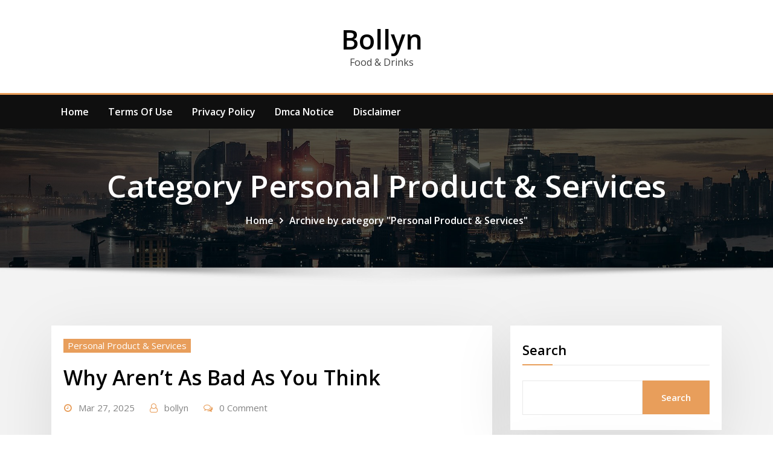

--- FILE ---
content_type: text/html; charset=UTF-8
request_url: http://www.bollyn.info/category/personal-product-services/
body_size: 32964
content:
<!DOCTYPE html>
<html lang="en-US">
<head>	
	<meta charset="UTF-8">
    <meta name="viewport" content="width=device-width, initial-scale=1">
    <meta http-equiv="x-ua-compatible" content="ie=edge">
	
	
	<meta name="robots" content="noindex,follow" />
<title>Personal Product &amp; Services &#8211; Bollyn</title>
<meta name='robots' content='max-image-preview:large' />
<link rel='dns-prefetch' href='//fonts.googleapis.com' />
<link rel="alternate" type="application/rss+xml" title="Bollyn &raquo; Feed" href="http://www.bollyn.info/feed/" />
<link rel="alternate" type="application/rss+xml" title="Bollyn &raquo; Comments Feed" href="http://www.bollyn.info/comments/feed/" />
<link rel="alternate" type="application/rss+xml" title="Bollyn &raquo; Personal Product &amp; Services Category Feed" href="http://www.bollyn.info/category/personal-product-services/feed/" />
<style id='wp-img-auto-sizes-contain-inline-css' type='text/css'>
img:is([sizes=auto i],[sizes^="auto," i]){contain-intrinsic-size:3000px 1500px}
/*# sourceURL=wp-img-auto-sizes-contain-inline-css */
</style>
<style id='wp-emoji-styles-inline-css' type='text/css'>

	img.wp-smiley, img.emoji {
		display: inline !important;
		border: none !important;
		box-shadow: none !important;
		height: 1em !important;
		width: 1em !important;
		margin: 0 0.07em !important;
		vertical-align: -0.1em !important;
		background: none !important;
		padding: 0 !important;
	}
/*# sourceURL=wp-emoji-styles-inline-css */
</style>
<style id='wp-block-library-inline-css' type='text/css'>
:root{--wp-block-synced-color:#7a00df;--wp-block-synced-color--rgb:122,0,223;--wp-bound-block-color:var(--wp-block-synced-color);--wp-editor-canvas-background:#ddd;--wp-admin-theme-color:#007cba;--wp-admin-theme-color--rgb:0,124,186;--wp-admin-theme-color-darker-10:#006ba1;--wp-admin-theme-color-darker-10--rgb:0,107,160.5;--wp-admin-theme-color-darker-20:#005a87;--wp-admin-theme-color-darker-20--rgb:0,90,135;--wp-admin-border-width-focus:2px}@media (min-resolution:192dpi){:root{--wp-admin-border-width-focus:1.5px}}.wp-element-button{cursor:pointer}:root .has-very-light-gray-background-color{background-color:#eee}:root .has-very-dark-gray-background-color{background-color:#313131}:root .has-very-light-gray-color{color:#eee}:root .has-very-dark-gray-color{color:#313131}:root .has-vivid-green-cyan-to-vivid-cyan-blue-gradient-background{background:linear-gradient(135deg,#00d084,#0693e3)}:root .has-purple-crush-gradient-background{background:linear-gradient(135deg,#34e2e4,#4721fb 50%,#ab1dfe)}:root .has-hazy-dawn-gradient-background{background:linear-gradient(135deg,#faaca8,#dad0ec)}:root .has-subdued-olive-gradient-background{background:linear-gradient(135deg,#fafae1,#67a671)}:root .has-atomic-cream-gradient-background{background:linear-gradient(135deg,#fdd79a,#004a59)}:root .has-nightshade-gradient-background{background:linear-gradient(135deg,#330968,#31cdcf)}:root .has-midnight-gradient-background{background:linear-gradient(135deg,#020381,#2874fc)}:root{--wp--preset--font-size--normal:16px;--wp--preset--font-size--huge:42px}.has-regular-font-size{font-size:1em}.has-larger-font-size{font-size:2.625em}.has-normal-font-size{font-size:var(--wp--preset--font-size--normal)}.has-huge-font-size{font-size:var(--wp--preset--font-size--huge)}.has-text-align-center{text-align:center}.has-text-align-left{text-align:left}.has-text-align-right{text-align:right}.has-fit-text{white-space:nowrap!important}#end-resizable-editor-section{display:none}.aligncenter{clear:both}.items-justified-left{justify-content:flex-start}.items-justified-center{justify-content:center}.items-justified-right{justify-content:flex-end}.items-justified-space-between{justify-content:space-between}.screen-reader-text{border:0;clip-path:inset(50%);height:1px;margin:-1px;overflow:hidden;padding:0;position:absolute;width:1px;word-wrap:normal!important}.screen-reader-text:focus{background-color:#ddd;clip-path:none;color:#444;display:block;font-size:1em;height:auto;left:5px;line-height:normal;padding:15px 23px 14px;text-decoration:none;top:5px;width:auto;z-index:100000}html :where(.has-border-color){border-style:solid}html :where([style*=border-top-color]){border-top-style:solid}html :where([style*=border-right-color]){border-right-style:solid}html :where([style*=border-bottom-color]){border-bottom-style:solid}html :where([style*=border-left-color]){border-left-style:solid}html :where([style*=border-width]){border-style:solid}html :where([style*=border-top-width]){border-top-style:solid}html :where([style*=border-right-width]){border-right-style:solid}html :where([style*=border-bottom-width]){border-bottom-style:solid}html :where([style*=border-left-width]){border-left-style:solid}html :where(img[class*=wp-image-]){height:auto;max-width:100%}:where(figure){margin:0 0 1em}html :where(.is-position-sticky){--wp-admin--admin-bar--position-offset:var(--wp-admin--admin-bar--height,0px)}@media screen and (max-width:600px){html :where(.is-position-sticky){--wp-admin--admin-bar--position-offset:0px}}

/*# sourceURL=wp-block-library-inline-css */
</style><style id='wp-block-archives-inline-css' type='text/css'>
.wp-block-archives{box-sizing:border-box}.wp-block-archives-dropdown label{display:block}
/*# sourceURL=http://www.bollyn.info/wp-includes/blocks/archives/style.min.css */
</style>
<style id='wp-block-search-inline-css' type='text/css'>
.wp-block-search__button{margin-left:10px;word-break:normal}.wp-block-search__button.has-icon{line-height:0}.wp-block-search__button svg{height:1.25em;min-height:24px;min-width:24px;width:1.25em;fill:currentColor;vertical-align:text-bottom}:where(.wp-block-search__button){border:1px solid #ccc;padding:6px 10px}.wp-block-search__inside-wrapper{display:flex;flex:auto;flex-wrap:nowrap;max-width:100%}.wp-block-search__label{width:100%}.wp-block-search.wp-block-search__button-only .wp-block-search__button{box-sizing:border-box;display:flex;flex-shrink:0;justify-content:center;margin-left:0;max-width:100%}.wp-block-search.wp-block-search__button-only .wp-block-search__inside-wrapper{min-width:0!important;transition-property:width}.wp-block-search.wp-block-search__button-only .wp-block-search__input{flex-basis:100%;transition-duration:.3s}.wp-block-search.wp-block-search__button-only.wp-block-search__searchfield-hidden,.wp-block-search.wp-block-search__button-only.wp-block-search__searchfield-hidden .wp-block-search__inside-wrapper{overflow:hidden}.wp-block-search.wp-block-search__button-only.wp-block-search__searchfield-hidden .wp-block-search__input{border-left-width:0!important;border-right-width:0!important;flex-basis:0;flex-grow:0;margin:0;min-width:0!important;padding-left:0!important;padding-right:0!important;width:0!important}:where(.wp-block-search__input){appearance:none;border:1px solid #949494;flex-grow:1;font-family:inherit;font-size:inherit;font-style:inherit;font-weight:inherit;letter-spacing:inherit;line-height:inherit;margin-left:0;margin-right:0;min-width:3rem;padding:8px;text-decoration:unset!important;text-transform:inherit}:where(.wp-block-search__button-inside .wp-block-search__inside-wrapper){background-color:#fff;border:1px solid #949494;box-sizing:border-box;padding:4px}:where(.wp-block-search__button-inside .wp-block-search__inside-wrapper) .wp-block-search__input{border:none;border-radius:0;padding:0 4px}:where(.wp-block-search__button-inside .wp-block-search__inside-wrapper) .wp-block-search__input:focus{outline:none}:where(.wp-block-search__button-inside .wp-block-search__inside-wrapper) :where(.wp-block-search__button){padding:4px 8px}.wp-block-search.aligncenter .wp-block-search__inside-wrapper{margin:auto}.wp-block[data-align=right] .wp-block-search.wp-block-search__button-only .wp-block-search__inside-wrapper{float:right}
/*# sourceURL=http://www.bollyn.info/wp-includes/blocks/search/style.min.css */
</style>
<style id='global-styles-inline-css' type='text/css'>
:root{--wp--preset--aspect-ratio--square: 1;--wp--preset--aspect-ratio--4-3: 4/3;--wp--preset--aspect-ratio--3-4: 3/4;--wp--preset--aspect-ratio--3-2: 3/2;--wp--preset--aspect-ratio--2-3: 2/3;--wp--preset--aspect-ratio--16-9: 16/9;--wp--preset--aspect-ratio--9-16: 9/16;--wp--preset--color--black: #000000;--wp--preset--color--cyan-bluish-gray: #abb8c3;--wp--preset--color--white: #ffffff;--wp--preset--color--pale-pink: #f78da7;--wp--preset--color--vivid-red: #cf2e2e;--wp--preset--color--luminous-vivid-orange: #ff6900;--wp--preset--color--luminous-vivid-amber: #fcb900;--wp--preset--color--light-green-cyan: #7bdcb5;--wp--preset--color--vivid-green-cyan: #00d084;--wp--preset--color--pale-cyan-blue: #8ed1fc;--wp--preset--color--vivid-cyan-blue: #0693e3;--wp--preset--color--vivid-purple: #9b51e0;--wp--preset--gradient--vivid-cyan-blue-to-vivid-purple: linear-gradient(135deg,rgb(6,147,227) 0%,rgb(155,81,224) 100%);--wp--preset--gradient--light-green-cyan-to-vivid-green-cyan: linear-gradient(135deg,rgb(122,220,180) 0%,rgb(0,208,130) 100%);--wp--preset--gradient--luminous-vivid-amber-to-luminous-vivid-orange: linear-gradient(135deg,rgb(252,185,0) 0%,rgb(255,105,0) 100%);--wp--preset--gradient--luminous-vivid-orange-to-vivid-red: linear-gradient(135deg,rgb(255,105,0) 0%,rgb(207,46,46) 100%);--wp--preset--gradient--very-light-gray-to-cyan-bluish-gray: linear-gradient(135deg,rgb(238,238,238) 0%,rgb(169,184,195) 100%);--wp--preset--gradient--cool-to-warm-spectrum: linear-gradient(135deg,rgb(74,234,220) 0%,rgb(151,120,209) 20%,rgb(207,42,186) 40%,rgb(238,44,130) 60%,rgb(251,105,98) 80%,rgb(254,248,76) 100%);--wp--preset--gradient--blush-light-purple: linear-gradient(135deg,rgb(255,206,236) 0%,rgb(152,150,240) 100%);--wp--preset--gradient--blush-bordeaux: linear-gradient(135deg,rgb(254,205,165) 0%,rgb(254,45,45) 50%,rgb(107,0,62) 100%);--wp--preset--gradient--luminous-dusk: linear-gradient(135deg,rgb(255,203,112) 0%,rgb(199,81,192) 50%,rgb(65,88,208) 100%);--wp--preset--gradient--pale-ocean: linear-gradient(135deg,rgb(255,245,203) 0%,rgb(182,227,212) 50%,rgb(51,167,181) 100%);--wp--preset--gradient--electric-grass: linear-gradient(135deg,rgb(202,248,128) 0%,rgb(113,206,126) 100%);--wp--preset--gradient--midnight: linear-gradient(135deg,rgb(2,3,129) 0%,rgb(40,116,252) 100%);--wp--preset--font-size--small: 13px;--wp--preset--font-size--medium: 20px;--wp--preset--font-size--large: 36px;--wp--preset--font-size--x-large: 42px;--wp--preset--spacing--20: 0.44rem;--wp--preset--spacing--30: 0.67rem;--wp--preset--spacing--40: 1rem;--wp--preset--spacing--50: 1.5rem;--wp--preset--spacing--60: 2.25rem;--wp--preset--spacing--70: 3.38rem;--wp--preset--spacing--80: 5.06rem;--wp--preset--shadow--natural: 6px 6px 9px rgba(0, 0, 0, 0.2);--wp--preset--shadow--deep: 12px 12px 50px rgba(0, 0, 0, 0.4);--wp--preset--shadow--sharp: 6px 6px 0px rgba(0, 0, 0, 0.2);--wp--preset--shadow--outlined: 6px 6px 0px -3px rgb(255, 255, 255), 6px 6px rgb(0, 0, 0);--wp--preset--shadow--crisp: 6px 6px 0px rgb(0, 0, 0);}:where(.is-layout-flex){gap: 0.5em;}:where(.is-layout-grid){gap: 0.5em;}body .is-layout-flex{display: flex;}.is-layout-flex{flex-wrap: wrap;align-items: center;}.is-layout-flex > :is(*, div){margin: 0;}body .is-layout-grid{display: grid;}.is-layout-grid > :is(*, div){margin: 0;}:where(.wp-block-columns.is-layout-flex){gap: 2em;}:where(.wp-block-columns.is-layout-grid){gap: 2em;}:where(.wp-block-post-template.is-layout-flex){gap: 1.25em;}:where(.wp-block-post-template.is-layout-grid){gap: 1.25em;}.has-black-color{color: var(--wp--preset--color--black) !important;}.has-cyan-bluish-gray-color{color: var(--wp--preset--color--cyan-bluish-gray) !important;}.has-white-color{color: var(--wp--preset--color--white) !important;}.has-pale-pink-color{color: var(--wp--preset--color--pale-pink) !important;}.has-vivid-red-color{color: var(--wp--preset--color--vivid-red) !important;}.has-luminous-vivid-orange-color{color: var(--wp--preset--color--luminous-vivid-orange) !important;}.has-luminous-vivid-amber-color{color: var(--wp--preset--color--luminous-vivid-amber) !important;}.has-light-green-cyan-color{color: var(--wp--preset--color--light-green-cyan) !important;}.has-vivid-green-cyan-color{color: var(--wp--preset--color--vivid-green-cyan) !important;}.has-pale-cyan-blue-color{color: var(--wp--preset--color--pale-cyan-blue) !important;}.has-vivid-cyan-blue-color{color: var(--wp--preset--color--vivid-cyan-blue) !important;}.has-vivid-purple-color{color: var(--wp--preset--color--vivid-purple) !important;}.has-black-background-color{background-color: var(--wp--preset--color--black) !important;}.has-cyan-bluish-gray-background-color{background-color: var(--wp--preset--color--cyan-bluish-gray) !important;}.has-white-background-color{background-color: var(--wp--preset--color--white) !important;}.has-pale-pink-background-color{background-color: var(--wp--preset--color--pale-pink) !important;}.has-vivid-red-background-color{background-color: var(--wp--preset--color--vivid-red) !important;}.has-luminous-vivid-orange-background-color{background-color: var(--wp--preset--color--luminous-vivid-orange) !important;}.has-luminous-vivid-amber-background-color{background-color: var(--wp--preset--color--luminous-vivid-amber) !important;}.has-light-green-cyan-background-color{background-color: var(--wp--preset--color--light-green-cyan) !important;}.has-vivid-green-cyan-background-color{background-color: var(--wp--preset--color--vivid-green-cyan) !important;}.has-pale-cyan-blue-background-color{background-color: var(--wp--preset--color--pale-cyan-blue) !important;}.has-vivid-cyan-blue-background-color{background-color: var(--wp--preset--color--vivid-cyan-blue) !important;}.has-vivid-purple-background-color{background-color: var(--wp--preset--color--vivid-purple) !important;}.has-black-border-color{border-color: var(--wp--preset--color--black) !important;}.has-cyan-bluish-gray-border-color{border-color: var(--wp--preset--color--cyan-bluish-gray) !important;}.has-white-border-color{border-color: var(--wp--preset--color--white) !important;}.has-pale-pink-border-color{border-color: var(--wp--preset--color--pale-pink) !important;}.has-vivid-red-border-color{border-color: var(--wp--preset--color--vivid-red) !important;}.has-luminous-vivid-orange-border-color{border-color: var(--wp--preset--color--luminous-vivid-orange) !important;}.has-luminous-vivid-amber-border-color{border-color: var(--wp--preset--color--luminous-vivid-amber) !important;}.has-light-green-cyan-border-color{border-color: var(--wp--preset--color--light-green-cyan) !important;}.has-vivid-green-cyan-border-color{border-color: var(--wp--preset--color--vivid-green-cyan) !important;}.has-pale-cyan-blue-border-color{border-color: var(--wp--preset--color--pale-cyan-blue) !important;}.has-vivid-cyan-blue-border-color{border-color: var(--wp--preset--color--vivid-cyan-blue) !important;}.has-vivid-purple-border-color{border-color: var(--wp--preset--color--vivid-purple) !important;}.has-vivid-cyan-blue-to-vivid-purple-gradient-background{background: var(--wp--preset--gradient--vivid-cyan-blue-to-vivid-purple) !important;}.has-light-green-cyan-to-vivid-green-cyan-gradient-background{background: var(--wp--preset--gradient--light-green-cyan-to-vivid-green-cyan) !important;}.has-luminous-vivid-amber-to-luminous-vivid-orange-gradient-background{background: var(--wp--preset--gradient--luminous-vivid-amber-to-luminous-vivid-orange) !important;}.has-luminous-vivid-orange-to-vivid-red-gradient-background{background: var(--wp--preset--gradient--luminous-vivid-orange-to-vivid-red) !important;}.has-very-light-gray-to-cyan-bluish-gray-gradient-background{background: var(--wp--preset--gradient--very-light-gray-to-cyan-bluish-gray) !important;}.has-cool-to-warm-spectrum-gradient-background{background: var(--wp--preset--gradient--cool-to-warm-spectrum) !important;}.has-blush-light-purple-gradient-background{background: var(--wp--preset--gradient--blush-light-purple) !important;}.has-blush-bordeaux-gradient-background{background: var(--wp--preset--gradient--blush-bordeaux) !important;}.has-luminous-dusk-gradient-background{background: var(--wp--preset--gradient--luminous-dusk) !important;}.has-pale-ocean-gradient-background{background: var(--wp--preset--gradient--pale-ocean) !important;}.has-electric-grass-gradient-background{background: var(--wp--preset--gradient--electric-grass) !important;}.has-midnight-gradient-background{background: var(--wp--preset--gradient--midnight) !important;}.has-small-font-size{font-size: var(--wp--preset--font-size--small) !important;}.has-medium-font-size{font-size: var(--wp--preset--font-size--medium) !important;}.has-large-font-size{font-size: var(--wp--preset--font-size--large) !important;}.has-x-large-font-size{font-size: var(--wp--preset--font-size--x-large) !important;}
/*# sourceURL=global-styles-inline-css */
</style>

<style id='classic-theme-styles-inline-css' type='text/css'>
/*! This file is auto-generated */
.wp-block-button__link{color:#fff;background-color:#32373c;border-radius:9999px;box-shadow:none;text-decoration:none;padding:calc(.667em + 2px) calc(1.333em + 2px);font-size:1.125em}.wp-block-file__button{background:#32373c;color:#fff;text-decoration:none}
/*# sourceURL=/wp-includes/css/classic-themes.min.css */
</style>
<link rel='stylesheet' id='bootstrap-css' href='http://www.bollyn.info/wp-content/themes/consultstreet/assets/css/bootstrap.css?ver=6.9' type='text/css' media='all' />
<link rel='stylesheet' id='font-awesome-css' href='http://www.bollyn.info/wp-content/themes/consultstreet/assets/css/font-awesome/css/font-awesome.css?ver=4.7.0' type='text/css' media='all' />
<link rel='stylesheet' id='consultstreet-style-css' href='http://www.bollyn.info/wp-content/themes/madisonblog/style.css?ver=6.9' type='text/css' media='all' />
<style id='consultstreet-style-inline-css' type='text/css'>
.theme-page-header-area {
				background: #17212c url(http://www.bollyn.info/wp-content/themes/madisonblog/assets/img/page-header.jpg);
				background-attachment: scroll;
				background-position: top center;
				background-repeat: no-repeat;
				background-size: cover;
			}
.navbar img.custom-logo, .theme-header-magazine img.custom-logo{
			max-width: 257px;
			height: auto;
			}
.theme-slider-content .title-large {
				color: #fff;
			}
            .theme-slider-content .description {
				color: #fff;
			}

h1 { font-family: Open Sans !important; }
h2 { font-family: Open Sans !important; }
h3 { font-family: Open Sans !important; }
h4 { font-family: Open Sans !important; }
h5 { font-family: Open Sans !important; }
h6 { font-family: Open Sans !important; }

/*# sourceURL=consultstreet-style-inline-css */
</style>
<link rel='stylesheet' id='consultstreet-theme-default-css' href='http://www.bollyn.info/wp-content/themes/consultstreet/assets/css/theme-default.css?ver=6.9' type='text/css' media='all' />
<link rel='stylesheet' id='animate-css-css' href='http://www.bollyn.info/wp-content/themes/consultstreet/assets/css/animate.css?ver=6.9' type='text/css' media='all' />
<link rel='stylesheet' id='owl.carousel-css-css' href='http://www.bollyn.info/wp-content/themes/consultstreet/assets/css/owl.carousel.css?ver=6.9' type='text/css' media='all' />
<link rel='stylesheet' id='bootstrap-smartmenus-css-css' href='http://www.bollyn.info/wp-content/themes/consultstreet/assets/css/bootstrap-smartmenus.css?ver=6.9' type='text/css' media='all' />
<link rel='stylesheet' id='consultstreet-google-fonts-css' href='//fonts.googleapis.com/css?family=ABeeZee%7CAbel%7CAbril+Fatface%7CAclonica%7CAcme%7CActor%7CAdamina%7CAdvent+Pro%7CAguafina+Script%7CAkronim%7CAladin%7CAldrich%7CAlef%7CAlegreya%7CAlegreya+SC%7CAlegreya+Sans%7CAlegreya+Sans+SC%7CAlex+Brush%7CAlfa+Slab+One%7CAlice%7CAlike%7CAlike+Angular%7CAllan%7CAllerta%7CAllerta+Stencil%7CAllura%7CAlmendra%7CAlmendra+Display%7CAlmendra+SC%7CAmarante%7CAmaranth%7CAmatic+SC%7CAmatica+SC%7CAmethysta%7CAmiko%7CAmiri%7CAmita%7CAnaheim%7CAndada%7CAndika%7CAngkor%7CAnnie+Use+Your+Telescope%7CAnonymous+Pro%7CAntic%7CAntic+Didone%7CAntic+Slab%7CAnton%7CArapey%7CArbutus%7CArbutus+Slab%7CArchitects+Daughter%7CArchivo+Black%7CArchivo+Narrow%7CAref+Ruqaa%7CArima+Madurai%7CArimo%7CArizonia%7CArmata%7CArtifika%7CArvo%7CArya%7CAsap%7CAsar%7CAsset%7CAssistant%7CAstloch%7CAsul%7CAthiti%7CAtma%7CAtomic+Age%7CAubrey%7CAudiowide%7CAutour+One%7CAverage%7CAverage+Sans%7CAveria+Gruesa+Libre%7CAveria+Libre%7CAveria+Sans+Libre%7CAveria+Serif+Libre%7CBad+Script%7CBaloo%7CBaloo+Bhai%7CBaloo+Da%7CBaloo+Thambi%7CBalthazar%7CBangers%7CBarlow%7CBasic%7CBattambang%7CBaumans%7CBayon%7CBelgrano%7CBelleza%7CBenchNine%7CBentham%7CBerkshire+Swash%7CBevan%7CBigelow+Rules%7CBigshot+One%7CBilbo%7CBilbo+Swash+Caps%7CBioRhyme%7CBioRhyme+Expanded%7CBiryani%7CBitter%7CBlack+Ops+One%7CBokor%7CBonbon%7CBoogaloo%7CBowlby+One%7CBowlby+One+SC%7CBrawler%7CBree+Serif%7CBubblegum+Sans%7CBubbler+One%7CBuda%7CBuenard%7CBungee%7CBungee+Hairline%7CBungee+Inline%7CBungee+Outline%7CBungee+Shade%7CButcherman%7CButterfly+Kids%7CCabin%7CCabin+Condensed%7CCabin+Sketch%7CCaesar+Dressing%7CCagliostro%7CCairo%7CCalligraffitti%7CCambay%7CCambo%7CCandal%7CCantarell%7CCantata+One%7CCantora+One%7CCapriola%7CCardo%7CCarme%7CCarrois+Gothic%7CCarrois+Gothic+SC%7CCarter+One%7CCatamaran%7CCaudex%7CCaveat%7CCaveat+Brush%7CCedarville+Cursive%7CCeviche+One%7CChanga%7CChanga+One%7CChango%7CChathura%7CChau+Philomene+One%7CChela+One%7CChelsea+Market%7CChenla%7CCherry+Cream+Soda%7CCherry+Swash%7CChewy%7CChicle%7CChivo%7CChonburi%7CCinzel%7CCinzel+Decorative%7CClicker+Script%7CCoda%7CCoda+Caption%7CCodystar%7CCoiny%7CCombo%7CComfortaa%7CComing+Soon%7CConcert+One%7CCondiment%7CContent%7CContrail+One%7CConvergence%7CCookie%7CCopse%7CCorben%7CCormorant%7CCormorant+Garamond%7CCormorant+Infant%7CCormorant+SC%7CCormorant+Unicase%7CCormorant+Upright%7CCourgette%7CCousine%7CCoustard%7CCovered+By+Your+Grace%7CCrafty+Girls%7CCreepster%7CCrete+Round%7CCrimson+Text%7CCroissant+One%7CCrushed%7CCuprum%7CCutive%7CCutive+Mono%7CDamion%7CDancing+Script%7CDangrek%7CDavid+Libre%7CDawning+of+a+New+Day%7CDays+One%7CDekko%7CDelius%7CDelius+Swash+Caps%7CDelius+Unicase%7CDella+Respira%7CDenk+One%7CDevonshire%7CDhurjati%7CDidact+Gothic%7CDiplomata%7CDiplomata+SC%7CDomine%7CDonegal+One%7CDoppio+One%7CDorsa%7CDosis%7CDr+Sugiyama%7CDroid+Sans%7CDroid+Sans+Mono%7CDroid+Serif%7CDuru+Sans%7CDynalight%7CEB+Garamond%7CEagle+Lake%7CEater%7CEconomica%7CEczar%7CEk+Mukta%7CEl+Messiri%7CElectrolize%7CElsie%7CElsie+Swash+Caps%7CEmblema+One%7CEmilys+Candy%7CEngagement%7CEnglebert%7CEnriqueta%7CErica+One%7CEsteban%7CEuphoria+Script%7CEwert%7CExo%7CExo+2%7CExpletus+Sans%7CFanwood+Text%7CFarsan%7CFascinate%7CFascinate+Inline%7CFaster+One%7CFasthand%7CFauna+One%7CFederant%7CFedero%7CFelipa%7CFenix%7CFinger+Paint%7CFira+Mono%7CFira+Sans%7CFjalla+One%7CFjord+One%7CFlamenco%7CFlavors%7CFondamento%7CFontdiner+Swanky%7CForum%7CFrancois+One%7CFrank+Ruhl+Libre%7CFreckle+Face%7CFredericka+the+Great%7CFredoka+One%7CFreehand%7CFresca%7CFrijole%7CFruktur%7CFugaz+One%7CGFS+Didot%7CGFS+Neohellenic%7CGabriela%7CGafata%7CGalada%7CGaldeano%7CGalindo%7CGentium+Basic%7CGentium+Book+Basic%7CGeo%7CGeostar%7CGeostar+Fill%7CGermania+One%7CGidugu%7CGilda+Display%7CGive+You+Glory%7CGlass+Antiqua%7CGlegoo%7CGloria+Hallelujah%7CGoblin+One%7CGochi+Hand%7CGorditas%7CGoudy+Bookletter+1911%7CGraduate%7CGrand+Hotel%7CGravitas+One%7CGreat+Vibes%7CGriffy%7CGruppo%7CGudea%7CGurajada%7CHabibi%7CHalant%7CHammersmith+One%7CHanalei%7CHanalei+Fill%7CHandlee%7CHanuman%7CHappy+Monkey%7CHarmattan%7CHeadland+One%7CHeebo%7CHenny+Penny%7CHerr+Von+Muellerhoff%7CHind%7CHind+Guntur%7CHind+Madurai%7CHind+Siliguri%7CHind+Vadodara%7CHoltwood+One+SC%7CHomemade+Apple%7CHomenaje%7CIM+Fell+DW+Pica%7CIM+Fell+DW+Pica+SC%7CIM+Fell+Double+Pica%7CIM+Fell+Double+Pica+SC%7CIM+Fell+English%7CIM+Fell+English+SC%7CIM+Fell+French+Canon%7CIM+Fell+French+Canon+SC%7CIM+Fell+Great+Primer%7CIM+Fell+Great+Primer+SC%7CIceberg%7CIceland%7CImprima%7CInconsolata%7CInder%7CIndie+Flower%7CInika%7CInknut+Antiqua%7CIrish+Grover%7CIstok+Web%7CItaliana%7CItalianno%7CItim%7CJacques+Francois%7CJacques+Francois+Shadow%7CJaldi%7CJim+Nightshade%7CJockey+One%7CJolly+Lodger%7CJomhuria%7CJosefin+Sans%7CJosefin+Slab%7CJoti+One%7CJudson%7CJulee%7CJulius+Sans+One%7CJunge%7CJura%7CJust+Another+Hand%7CJust+Me+Again+Down+Here%7CKadwa%7CKalam%7CKameron%7CKanit%7CKantumruy%7CKarla%7CKarma%7CKatibeh%7CKaushan+Script%7CKavivanar%7CKavoon%7CKdam+Thmor%7CKeania+One%7CKelly+Slab%7CKenia%7CKhand%7CKhmer%7CKhula%7CKite+One%7CKnewave%7CKotta+One%7CKoulen%7CKranky%7CKreon%7CKristi%7CKrona+One%7CKumar+One%7CKumar+One+Outline%7CKurale%7CLa+Belle+Aurore%7CLaila%7CLakki+Reddy%7CLalezar%7CLancelot%7CLateef%7CLato%7CLeague+Script%7CLeckerli+One%7CLedger%7CLekton%7CLemon%7CLemonada%7CLibre+Baskerville%7CLibre+Franklin%7CLife+Savers%7CLilita+One%7CLily+Script+One%7CLimelight%7CLinden+Hill%7CLobster%7CLobster+Two%7CLondrina+Outline%7CLondrina+Shadow%7CLondrina+Sketch%7CLondrina+Solid%7CLora%7CLove+Ya+Like+A+Sister%7CLoved+by+the+King%7CLovers+Quarrel%7CLuckiest+Guy%7CLusitana%7CLustria%7CMacondo%7CMacondo+Swash+Caps%7CMada%7CMagra%7CMaiden+Orange%7CMaitree%7CMako%7CMallanna%7CMandali%7CMarcellus%7CMarcellus+SC%7CMarck+Script%7CMargarine%7CMarko+One%7CMarmelad%7CMartel%7CMartel+Sans%7CMarvel%7CMate%7CMate+SC%7CMaven+Pro%7CMcLaren%7CMeddon%7CMedievalSharp%7CMedula+One%7CMeera+Inimai%7CMegrim%7CMeie+Script%7CMerienda%7CMerienda+One%7CMerriweather%7CMerriweather+Sans%7CMetal%7CMetal+Mania%7CMetamorphous%7CMetrophobic%7CMichroma%7CMilonga%7CMiltonian%7CMiltonian+Tattoo%7CMiniver%7CMiriam+Libre%7CMirza%7CMiss+Fajardose%7CMitr%7CModak%7CModern+Antiqua%7CMogra%7CMolengo%7CMolle%7CMonda%7CMonofett%7CMonoton%7CMonsieur+La+Doulaise%7CMontaga%7CMontez%7CMontserrat%7CMontserrat+Alternates%7CMontserrat+Subrayada%7CMoul%7CMoulpali%7CMountains+of+Christmas%7CMouse+Memoirs%7CMr+Bedfort%7CMr+Dafoe%7CMr+De+Haviland%7CMrs+Saint+Delafield%7CMrs+Sheppards%7CMukta+Vaani%7CMuli%7CMystery+Quest%7CNTR%7CNeucha%7CNeuton%7CNew+Rocker%7CNews+Cycle%7CNiconne%7CNixie+One%7CNobile%7CNokora%7CNorican%7CNosifer%7CNothing+You+Could+Do%7CNoticia+Text%7CNoto+Sans%7CNoto+Serif%7CNova+Cut%7CNova+Flat%7CNova+Mono%7CNova+Oval%7CNova+Round%7CNova+Script%7CNova+Slim%7CNova+Square%7CNumans%7CNunito%7COdor+Mean+Chey%7COffside%7COld+Standard+TT%7COldenburg%7COleo+Script%7COleo+Script+Swash+Caps%7COpen+Sans%7COpen+Sans+Condensed%7COranienbaum%7COrbitron%7COregano%7COrienta%7COriginal+Surfer%7COswald%7COver+the+Rainbow%7COverlock%7COverlock+SC%7COvo%7COxygen%7COxygen+Mono%7CPT+Mono%7CPT+Sans%7CPT+Sans+Caption%7CPT+Sans+Narrow%7CPT+Serif%7CPT+Serif+Caption%7CPacifico%7CPalanquin%7CPalanquin+Dark%7CPaprika%7CParisienne%7CPassero+One%7CPassion+One%7CPathway+Gothic+One%7CPatrick+Hand%7CPatrick+Hand+SC%7CPattaya%7CPatua+One%7CPavanam%7CPaytone+One%7CPeddana%7CPeralta%7CPermanent+Marker%7CPetit+Formal+Script%7CPetrona%7CPhilosopher%7CPiedra%7CPinyon+Script%7CPirata+One%7CPlaster%7CPlay%7CPlayball%7CPlayfair+Display%7CPlayfair+Display+SC%7CPodkova%7CPoiret+One%7CPoller+One%7CPoly%7CPompiere%7CPontano+Sans%7CPoppins%7CPort+Lligat+Sans%7CPort+Lligat+Slab%7CPragati+Narrow%7CPrata%7CPreahvihear%7CPress+Start+2P%7CPridi%7CPrincess+Sofia%7CProciono%7CPrompt%7CProsto+One%7CProza+Libre%7CPuritan%7CPurple+Purse%7CQuando%7CQuantico%7CQuattrocento%7CQuattrocento+Sans%7CQuestrial%7CQuicksand%7CQuintessential%7CQwigley%7CRacing+Sans+One%7CRadley%7CRajdhani%7CRakkas%7CRaleway%7CRaleway+Dots%7CRamabhadra%7CRamaraja%7CRambla%7CRammetto+One%7CRanchers%7CRancho%7CRanga%7CRasa%7CRationale%7CRavi+Prakash%7CRedressed%7CReem+Kufi%7CReenie+Beanie%7CRevalia%7CRhodium+Libre%7CRibeye%7CRibeye+Marrow%7CRighteous%7CRisque%7CRoboto%7CRoboto+Condensed%7CRoboto+Mono%7CRoboto+Slab%7CRochester%7CRock+Salt%7CRokkitt%7CRomanesco%7CRopa+Sans%7CRosario%7CRosarivo%7CRouge+Script%7CRozha+One%7CRubik%7CRubik+Mono+One%7CRubik+One%7CRuda%7CRufina%7CRuge+Boogie%7CRuluko%7CRum+Raisin%7CRuslan+Display%7CRusso+One%7CRuthie%7CRye%7CSacramento%7CSahitya%7CSail%7CSalsa%7CSanchez%7CSancreek%7CSansita+One%7CSarala%7CSarina%7CSarpanch%7CSatisfy%7CScada%7CScheherazade%7CSchoolbell%7CScope+One%7CSeaweed+Script%7CSecular+One%7CSevillana%7CSeymour+One%7CShadows+Into+Light%7CShadows+Into+Light+Two%7CShanti%7CShare%7CShare+Tech%7CShare+Tech+Mono%7CShojumaru%7CShort+Stack%7CShrikhand%7CSiemreap%7CSigmar+One%7CSignika%7CSignika+Negative%7CSimonetta%7CSintony%7CSirin+Stencil%7CSix+Caps%7CSkranji%7CSlabo+13px%7CSlabo+27px%7CSlackey%7CSmokum%7CSmythe%7CSniglet%7CSnippet%7CSnowburst+One%7CSofadi+One%7CSofia%7CSonsie+One%7CSorts+Mill+Goudy%7CSource+Code+Pro%7CSource+Sans+Pro%7CSource+Serif+Pro%7CSpace+Mono%7CSpecial+Elite%7CSpicy+Rice%7CSpinnaker%7CSpirax%7CSquada+One%7CSree+Krushnadevaraya%7CSriracha%7CStalemate%7CStalinist+One%7CStardos+Stencil%7CStint+Ultra+Condensed%7CStint+Ultra+Expanded%7CStoke%7CStrait%7CSue+Ellen+Francisco%7CSuez+One%7CSumana%7CSunshiney%7CSupermercado+One%7CSura%7CSuranna%7CSuravaram%7CSuwannaphum%7CSwanky+and+Moo+Moo%7CSyncopate%7CTangerine%7CTaprom%7CTauri%7CTaviraj%7CTeko%7CTelex%7CTenali+Ramakrishna%7CTenor+Sans%7CText+Me+One%7CThe+Girl+Next+Door%7CTienne%7CTillana%7CTimmana%7CTinos%7CTitan+One%7CTitillium+Web%7CTrade+Winds%7CTrirong%7CTrocchi%7CTrochut%7CTrykker%7CTulpen+One%7CUbuntu%7CUbuntu+Condensed%7CUbuntu+Mono%7CUltra%7CUncial+Antiqua%7CUnderdog%7CUnica+One%7CUnifrakturCook%7CUnifrakturMaguntia%7CUnkempt%7CUnlock%7CUnna%7CVT323%7CVampiro+One%7CVarela%7CVarela+Round%7CVast+Shadow%7CVesper+Libre%7CVibur%7CVidaloka%7CViga%7CVoces%7CVolkhov%7CVollkorn%7CVoltaire%7CWaiting+for+the+Sunrise%7CWallpoet%7CWalter+Turncoat%7CWarnes%7CWellfleet%7CWendy+One%7CWire+One%7CWork+Sans%7CYanone+Kaffeesatz%7CYantramanav%7CYatra+One%7CYellowtail%7CYeseva+One%7CYesteryear%7CYrsa%7CZeyada&#038;subset=latin%2Clatin-ext' type='text/css' media='all' />
<link rel='stylesheet' id='consultstreet-default-fonts-css' href='//fonts.googleapis.com/css?family=Open+Sans%3A400%2C300%2C300italic%2C400italic%2C600%2C600italic%2C700%2C700italic%7CMontserrat%3A300%2C300italic%2C400%2C400italic%2C500%2C500italic%2C600%2C600italic%2C700%2Citalic%2C800%2C800italic%2C900%2C900italic&#038;subset=latin%2Clatin-ext' type='text/css' media='all' />
<link rel='stylesheet' id='madisonblog-parent-style-css' href='http://www.bollyn.info/wp-content/themes/consultstreet/style.css?ver=6.9' type='text/css' media='all' />
<link rel='stylesheet' id='madisonblog-child-style-css' href='http://www.bollyn.info/wp-content/themes/madisonblog/style.css?ver=6.9' type='text/css' media='all' />
<link rel='stylesheet' id='madisonblog-default-css-css' href='http://www.bollyn.info/wp-content/themes/madisonblog/assets/css/theme-default.css?ver=6.9' type='text/css' media='all' />
<link rel='stylesheet' id='madisonblog-bootstrap-smartmenus-css-css' href='http://www.bollyn.info/wp-content/themes/madisonblog/assets/css/bootstrap-smartmenus.css?ver=6.9' type='text/css' media='all' />
<script type="text/javascript" src="http://www.bollyn.info/wp-includes/js/jquery/jquery.min.js?ver=3.7.1" id="jquery-core-js"></script>
<script type="text/javascript" src="http://www.bollyn.info/wp-includes/js/jquery/jquery-migrate.min.js?ver=3.4.1" id="jquery-migrate-js"></script>
<script type="text/javascript" src="http://www.bollyn.info/wp-content/themes/consultstreet/assets/js/bootstrap.js?ver=6.9" id="bootstrap-js-js"></script>
<script type="text/javascript" src="http://www.bollyn.info/wp-content/themes/consultstreet/assets/js/smartmenus/jquery.smartmenus.js?ver=6.9" id="consultstreet-smartmenus-js-js"></script>
<script type="text/javascript" src="http://www.bollyn.info/wp-content/themes/consultstreet/assets/js/custom.js?ver=6.9" id="consultstreet-custom-js-js"></script>
<script type="text/javascript" src="http://www.bollyn.info/wp-content/themes/consultstreet/assets/js/smartmenus/bootstrap-smartmenus.js?ver=6.9" id="bootstrap-smartmenus-js-js"></script>
<script type="text/javascript" src="http://www.bollyn.info/wp-content/themes/consultstreet/assets/js/owl.carousel.js?ver=6.9" id="owl-carousel-js-js"></script>
<link rel="https://api.w.org/" href="http://www.bollyn.info/wp-json/" /><link rel="alternate" title="JSON" type="application/json" href="http://www.bollyn.info/wp-json/wp/v2/categories/28" /><link rel="EditURI" type="application/rsd+xml" title="RSD" href="http://www.bollyn.info/xmlrpc.php?rsd" />
<meta name="generator" content="WordPress 6.9" />
<!-- MagenetMonetization V: 1.0.29.2--><!-- MagenetMonetization 1 --><!-- MagenetMonetization 1.1 --></head>
<body class="archive category category-personal-product-services category-28 wp-theme-consultstreet wp-child-theme-madisonblog theme-wide" >
<a class="screen-reader-text skip-link" href="#content">Skip to content</a>
<div id="wrapper">
    <!-- Magazine Header with Banner Add -->
	<section class="theme-header-magazine">
		<div class="container">
			<div class="row">
				<div class="col-lg-12 align-self-center">
										
		
    		<div class="site-branding-text">
	    <h1 class="site-title"><a href="http://www.bollyn.info/" rel="home">Bollyn</a></h1>
					<p class="site-description">Food &amp; Drinks</p>
			</div>
									
				</div>
            			</div>	
		</div>
	</section>
	<!-- /End of Magazine Header with Banner Add -->
 
	<!-- Magazine Header Menubar -->
	<nav class="navbar navbar-expand-lg not-sticky navbar-light navbar-header-magazine header-sticky">
		<div class="container">
			<div class="row align-self-center">
			
					<div class="align-self-center">	
						<button class="navbar-toggler" type="button" data-toggle="collapse" data-target="#navbarNavDropdown" aria-controls="navbarSupportedContent" aria-expanded="false" aria-label="Toggle navigation">
							<span class="navbar-toggler-icon"></span>
						</button>
					</div>

				    <div id="navbarNavDropdown" class="collapse navbar-collapse"><ul id="menu-menu" class="nav navbar-nav left"><li id="menu-item-45" class="menu-item menu-item-type-custom menu-item-object-custom menu-item-home menu-item-45"><a class="nav-link" href="http://www.bollyn.info">Home</a></li>
<li id="menu-item-46" class="menu-item menu-item-type-post_type menu-item-object-page menu-item-46"><a class="nav-link" href="http://www.bollyn.info/terms-of-use/">Terms Of Use</a></li>
<li id="menu-item-47" class="menu-item menu-item-type-post_type menu-item-object-page menu-item-47"><a class="nav-link" href="http://www.bollyn.info/privacy-policy-2/">Privacy Policy</a></li>
<li id="menu-item-48" class="menu-item menu-item-type-post_type menu-item-object-page menu-item-48"><a class="nav-link" href="http://www.bollyn.info/dmca-notice/">Dmca Notice</a></li>
<li id="menu-item-49" class="menu-item menu-item-type-post_type menu-item-object-page menu-item-49"><a class="nav-link" href="http://www.bollyn.info/disclaimer/">Disclaimer</a></li>
</ul></div>				
			</div>
		</div>
	</nav>
	<!-- /End of Magazine Header Menubar --><!-- Theme Page Header Area -->		
	<section class="theme-page-header-area">
	        <div class="overlay"></div>
		
		<div class="container">
			<div class="row">
				<div class="col-lg-12 col-md-12 col-sm-12">
				<div class="page-header-title text-center"><h1 class="text-white">Category Personal Product &amp; Services</h1></div><ul id="content" class="page-breadcrumb text-center"><li><a href="http://www.bollyn.info">Home</a></li><li class="active"><a href="http://www.bollyn.info/category/personal-product-services/">Archive by category "Personal Product &amp; Services"</a></li></ul>				</div>
			</div>
		</div>	
	</section>	
<!-- Theme Page Header Area -->		

<section class="theme-block theme-blog theme-blog-large theme-bg-grey">

	<div class="container">
	
		<div class="row">
		
					
			  
                <div class="col-lg-8 col-md-8 col-sm-12">
            	
			
				<article class="post" class="post-1507 post type-post status-publish format-standard hentry category-personal-product-services">		
		
				
			   				<div class="entry-meta">
									    <span class="cat-links"><a href="http://www.bollyn.info/category/personal-product-services/" rel="category tag">Personal Product &amp; Services</a></span>				</div>	
					
			   				<header class="entry-header">
					<h2 class="entry-title"><a href="http://www.bollyn.info/why-arent-as-bad-as-you-think-31/">Why  Aren&#8217;t As Bad As You Think</a></h2>				</header>
					
			   				<div class="entry-meta pb-2">
					<span class="posted-on">
						<a href="http://www.bollyn.info/2025/03/"><time>
						Mar 27, 2025</time></a>
					</span>
					<span class="author">
						<a href="http://www.bollyn.info/author/bollyn/">bollyn</a>	
					</span>					
					<span class="comment-links">						
						<a href="http://www.bollyn.info/why-arent-as-bad-as-you-think-31/">0 Comment</a> 
					</span>					
				</div>			
					
			   										
			<div class="entry-content">
				<p><img decoding="async" src="https://imagedelivery.net/3XMOBsLAUKOTKPyIbXg9aw/article/2499626/b4f23a5973bf5505d30e93f9fff67241/public" style="width:375px;float:left;margin:1em" />Knowledgeable Plastering: Grasping the Art of an Ageless Craft</p>
<p>Gluing is an important ability in building and construction and interior decoration that has actually stood the test of time. From old worlds to modern-day homes, plaster has actually been used for its visual high qualities and protective residential properties. Knowledgeable plastering involves not only a keen eye for information but likewise a deep understanding of materials, methods, and devices. This article will certainly check out the relevance of proficient plastering, its techniques, the tools called for, and tips for choosing the ideal plasterer for your project.</p>
<p>The importance of skilled plastering can not be overstated. A smooth and well-finished plaster surface area can dramatically improve the general look of any type of space. It supplies a perfect background for painting, wallpapering, or various other ornamental surfaces, making it a crucial action in any kind of interior decoration job. Furthermore, plastering plays a critical role in securing wall surfaces against wetness and wear, helping to prolong the life of your structure. Competent plasterers can also deal with imperfections in wall surfaces, thus making sure that surface areas are not simply functional yet likewise aesthetically enticing.</p>
<p>Various strategies are utilized in plastering, each contributing to the desired surface and appearance. The traditional approach includes using multiple coats of plaster by hand, which enables a much more personalized finish. Modern techniques, such as spray plastering or making use of pre-mixed substances, use quicker application but may do not have the artisanal touch of hand-applied plaster. In addition, specialized methods like Venetian gluing produce magnificent results that can raise the visual of any kind of room. Understanding these techniques can aid house owners and specialists choose the most effective technique for their details demands.</p>
<p>To attain exceptional outcomes, skilled plasterers depend on a range of tools, each serving a special purpose. Trowels, hawks, and floats are vital for spreading out and smoothing plaster, while blending tools help attain the right uniformity of the plaster. Security equipment, such as masks and safety glasses, guarantees that plasterers can function safely with dirt and chemicals. Investing in top notch devices can significantly boost the efficiency and performance of plastering tasks, inevitably adding to a professional surface.</p>
<p>When working with a plasterer, it is important to consider their competence and experience. Look for experts with a strong profile showcasing their previous work, as well as testimonials or testimonials from past clients. It&#8217;s useful to ask for quotes from numerous plasterers to contrast rates and services. Bear in mind that the most inexpensive option may not always be the very best; competent plastering often needs a higher investment upfront yet repays in sturdiness and aesthetic high quality. Making certain clear interaction about your expectations will certainly aid achieve the desired result for your project.</p>
<p>To conclude, proficient plastering is a necessary facet of construction that incorporates art and capability. Its value in supplying aesthetic charm and architectural honesty makes it a beneficial financial investment in any type of restoration or building and construction project. By comprehending the methods, devices, and option procedure for hiring a plasterer, you can ensure that your plastering task is implemented to the highest criterion. Whether you&#8217;re wanting to improve your home&#8217;s inside or make sure the longevity of your structure, top quality plastering is a skill worth purchasing.</p>
<p><a href="https://www.tumblr.com/experiencedplasteringcompanies/779195723289952256/competent-plastering-grasping-the-art-of-a?source=share">5 Lessons Learned: </a></p>
<p><a href="https://skilledplasteringcompanies.wordpress.com/2025/03/27/skilled-plastering-grasping-the-art-of-a-classic-craft/">What Almost No One Knows About </a></p>
						 	</div>
		   
</article><!-- #post-1507 --><article class="post" class="post-1505 post type-post status-publish format-standard hentry category-personal-product-services">		
		
				
			   				<div class="entry-meta">
									    <span class="cat-links"><a href="http://www.bollyn.info/category/personal-product-services/" rel="category tag">Personal Product &amp; Services</a></span>				</div>	
					
			   				<header class="entry-header">
					<h2 class="entry-title"><a href="http://www.bollyn.info/what-research-about-can-teach-you-20/">What Research About  Can Teach You</a></h2>				</header>
					
			   				<div class="entry-meta pb-2">
					<span class="posted-on">
						<a href="http://www.bollyn.info/2025/03/"><time>
						Mar 27, 2025</time></a>
					</span>
					<span class="author">
						<a href="http://www.bollyn.info/author/bollyn/">bollyn</a>	
					</span>					
					<span class="comment-links">						
						<a href="http://www.bollyn.info/what-research-about-can-teach-you-20/">0 Comment</a> 
					</span>					
				</div>			
					
			   										
			<div class="entry-content">
				<p><img decoding="async" src="https://images.unsplash.com/photo-1542744173-8e7e53415bb0?crop=entropy&amp;cs=tinysrgb&amp;fit=max&amp;fm=jpg&amp;ixid=M3wzNjUyOXwwfDF8c2VhcmNofDd8fG9mZmljZXxlbnwwfHx8fDE3NDMwOTgyMzh8MA&amp;ixlib=rb-4.0.3&amp;q=80&amp;w=1080" style="width:193px;float:right;margin:1em" />Comprehending Home Appraisal: A Comprehensive Overview</p>
<p>Home appraisal is an important part of the real estate procedure, whether you&#8217;re purchasing, selling, or re-financing a residential or commercial property. It involves an objective analysis of a home&#8217;s worth, conducted by a certified appraiser. This evaluation can impact home mortgage authorization, insurance policy prices, and, eventually, the financial investment potential of the residential or commercial property. In this short article, we&#8217;ll explore the details of home assessment, including its value, the process included, and some tips to improve your residential or commercial property&#8217;s appraisal worth.</p>
<p>The main function of a home evaluation is to identify the reasonable market price of a residential or commercial property. Lenders need assessments to ensure they are not lending more money than the home is worth. During the appraisal process, an evaluator will evaluate various aspects, including the building&#8217;s area, dimension, condition, and current sales of equivalent homes in the location. This comprehensive evaluation finishes in a record that assists both customers and lending institutions understand truth worth of the home in concern.</p>
<p>Recognizing the evaluation process can assist home owners and buyers manage assumptions. Usually, the evaluation starts with a comprehensive examination of the home, where the evaluator analyzes the exterior and interior for material condition, contemporary updates, and special features. The evaluator will certainly also consider local property market fads, examining sales data of comparable residential or commercial properties to confirm their worth evaluation. The entire process typically takes a couple of hours, and the last record is given within a week, laying out all findings and the estimated residential or commercial property worth.</p>
<p>For property owners aiming to improve their chances of a positive assessment outcome, there are a number of workable actions they can take. First, guaranteeing the residential property is well-maintained and clean can develop a favorable impression. Additionally, making small repair services, such as taking care of leaky faucets or freshening up paint, can dramatically affect the assessment. Property owners should additionally assemble a list of enhancements made to the building, as these improvements can contribute to a greater evaluation worth. Last but not least, providing the evaluator with info about the community and regional facilities can assist contextualize the residential property&#8217;s worth within its setting.</p>
<p>In conclusion, home assessment plays a vital function in the real estate landscape, influencing numerous facets of property purchases. Whether you are a potential buyer or an existing home owner, comprehending the evaluation procedure can equip you to make informed decisions. By improving your home&#8217;s allure and identifying the factors that affect its appraised worth, you can navigate this necessary action with confidence and established yourself up for success in your property trip.</p>
<p><a href="https://bostontophomeappraisals.wordpress.com/2025/03/27/comprehending-home-appraisal-a-comprehensive-guide/">The Ultimate Guide to </a></p>
<p><a href="https://bostontopratedhomeappraisals.weebly.com/blog/understanding-home-assessment-a-comprehensive-guide">5 Takeaways That I Learned About </a></p>
						 	</div>
		   
</article><!-- #post-1505 --><article class="post" class="post-1504 post type-post status-publish format-standard hentry category-personal-product-services">		
		
				
			   				<div class="entry-meta">
									    <span class="cat-links"><a href="http://www.bollyn.info/category/personal-product-services/" rel="category tag">Personal Product &amp; Services</a></span>				</div>	
					
			   				<header class="entry-header">
					<h2 class="entry-title"><a href="http://www.bollyn.info/lessons-learned-about-26/">Lessons Learned About</a></h2>				</header>
					
			   				<div class="entry-meta pb-2">
					<span class="posted-on">
						<a href="http://www.bollyn.info/2025/03/"><time>
						Mar 25, 2025</time></a>
					</span>
					<span class="author">
						<a href="http://www.bollyn.info/author/bollyn/">bollyn</a>	
					</span>					
					<span class="comment-links">						
						<a href="http://www.bollyn.info/lessons-learned-about-26/">0 Comment</a> 
					</span>					
				</div>			
					
			   										
			<div class="entry-content">
				<p><a href="https://www.mindmybusinessnyc.com/best-daily-planner-for-2025-elevate-your-intentional-living-with-ramona-ruth/"><img decoding="async" src="https://imagedelivery.net/3XMOBsLAUKOTKPyIbXg9aw/article/2788324/a891256c705bdc9dd0bc35693091104f/public" style="width:194px;float:right;margin:1em" /></a>Optimize Your Year Using a Strategic Quarterly Planner </p>
<p>Maintaining organization for an entire year seems daunting, yet dividing objectives into smaller sections simplifies the process. A Quarterly Planner helps you focus on three-month segments, ensuring productivity without burnout. Whether you&#8217;re a busy professional, a student, or someone juggling multiple responsibilities, Quarterly Planners &amp; Organizers provide structure and clarity. </p>
<p>How Three-Month Planning Outperforms </p>
<p>Yearly organizers tend to see objectives discarded long before spring arrives. Breaking twelve months into four distinct phases turns overwhelming aspirations into manageable missions. The mind avoids paralysis by shifting focus from a sprawling annual outline to a tight three-month sprint. Sustained drive remains strong while permitting necessary tactical shifts. </p>
<p>Must-Have Components for Quarterly Success </p>
<p>The market offers a broad spectrum of organizational aids, each with different strengths. The best Quarterly Planners &amp; Organizers include: See, <a href="http://www.bollyn.info/tips-for-the-average-joe-16">this website</a> has all the info you need to learn about this amazing product. </p>
<p> Priority Zones: Distinctly mark key targets for the next three months. </p>
<p> Monthly &amp; Weekly Breakdowns: Track progress with detailed monthly and weekly views. </p>
<p> Routine Monitors: Establish reliability through daily practices aligned with ambitions. </p>
<p> Retrospective Sections: Assess achievements and identify growth opportunities. </p>
<p>These elements preserve forward motion while shielding against chaotic task piles. </p>
<p> How to Use a Quarterly Planner for Maximum Productivity </p>
<p>Simply owning a planner isn&#8217;t enough-using it effectively makes the difference. Follow these steps: </p>
<p>1. Establish Defined Three-Month Targets </p>
<p> Select a concise set of focal points for the next ninety days. Make them specific and measurable. </p>
<p>2. Divide Aims into Thirty-Day Steps </p>
<p> Divide each goal into smaller tasks spread across the quarter. Assign deadlines to stay accountable.Click here for more helpful tips on <a href="http://www.bollyn.info/5-key-takeaways-on-the-road-to-dominating-15">this company</a>.</p>
<p>3. Organize Weekly Key Tasks </p>
<p> When each week begins, enumerate critical actions that support three-month targets. </p>
<p>4. Review and Adjust </p>
<p> Upon the quarter&#8217;s completion, scrutinize developments. Celebrate wins and refine strategies for the next quarter. </p>
<p>Who Benefits from a Quarterly Planner? </p>
<p>All individuals seeking enhanced efficiency and output will find value. Academic learners organize studies, corporate employees monitor initiatives, and business owners strategize expansion. Individual ambitions including wellness or creative endeavors appear more reachable with methodical quarterly frameworks. </p>
<p>Choosing the Right Quarterly Planner </p>
<p>Amidst countless alternatives, pinpointing the ideal planner stems from unique preferences. Assess organizational tastes-many opt for dateless sections for fluidity, yet structured models suit some better. Prioritize sturdy components and visually engaging layouts that prompt habitual engagement. This page has all the info you need. </p>
<p>A Quarterly Planner transforms how you approach goals, making them less daunting and more actionable. Emphasizing compact cycles preserves energy and permits swift pivots. For career, education, or private development, proper planning tools ensure structure and enthusiasm across twelve months. Start your next quarter with clarity-your future self will thank you.</p>
						 	</div>
		   
</article><!-- #post-1504 --><article class="post" class="post-1503 post type-post status-publish format-standard hentry category-personal-product-services">		
		
				
			   				<div class="entry-meta">
									    <span class="cat-links"><a href="http://www.bollyn.info/category/personal-product-services/" rel="category tag">Personal Product &amp; Services</a></span>				</div>	
					
			   				<header class="entry-header">
					<h2 class="entry-title"><a href="http://www.bollyn.info/the-10-commandments-of-and-how-learn-more-6/">The 10 Commandments of  And How Learn More</a></h2>				</header>
					
			   				<div class="entry-meta pb-2">
					<span class="posted-on">
						<a href="http://www.bollyn.info/2025/03/"><time>
						Mar 25, 2025</time></a>
					</span>
					<span class="author">
						<a href="http://www.bollyn.info/author/bollyn/">bollyn</a>	
					</span>					
					<span class="comment-links">						
						<a href="http://www.bollyn.info/the-10-commandments-of-and-how-learn-more-6/">0 Comment</a> 
					</span>					
				</div>			
					
			   										
			<div class="entry-content">
				<p><a style="margin:1em" href="https://qualityheavydutytrucksmn.wordpress.com/2025/03/25/heavy-duty-trucks-the-backbone-of-minnesotas-economy/"><img decoding="async" src="https://imagedelivery.net/3XMOBsLAUKOTKPyIbXg9aw/article/1878154/03c07d194a07a1eab89dacb0d9de074e/public" style="width:358px;float:right;margin:1em" /></a>Heavy Duty Trucks: The Backbone of Minnesota&#8217;s Economy</p>
<p>Minnesota is known for its rich agricultural heritage, and heavy duty trucks play a crucial role in keeping the state&#8217;s economy thriving. These powerful vehicles are the backbone of the state&#8217;s transportation infrastructure, hauling goods and supplies across the region with ease. In this article, we&#8217;ll delve into the world of heavy duty trucks in Minnesota, exploring their importance, features, and benefits.</p>
<p>Heavy Duty Trucks: What Are They?</p>
<p>Heavy duty trucks, also known as Class 8 trucks, are designed to handle heavy payloads and withstand the rigors of long-distance hauling. These trucks typically have a gross vehicle weight rating (GVWR) of 33,001 pounds or more, making them ideal for transporting large quantities of goods, equipment, and supplies. In Minnesota, heavy duty trucks are used in a variety of industries, including agriculture, construction, and manufacturing.</p>
<p>Features of Heavy Duty Trucks</p>
<p>Heavy duty trucks are equipped with a range of features that enable them to handle the demands of long-distance hauling. Some of the key features include:</p>
<p>1. Powerful Engines: Heavy duty trucks are equipped with powerful engines that provide ample power and torque to handle heavy payloads. These engines are designed to withstand the rigors of long-distance hauling and provide reliable performance.<br />
2. Strong Frames: Heavy duty trucks have strong frames that are designed to withstand the weight and stress of heavy payloads. These frames are typically made of high-strength steel and are designed to provide maximum durability and reliability.<br />
3. Advanced Suspension Systems: Heavy duty trucks are equipped with advanced suspension systems that provide a smooth ride and improved handling. These systems are designed to absorb shock and vibrations, reducing the risk of damage to the truck and its cargo.<br />
4. Large Tires: Heavy duty trucks are equipped with large tires that provide improved traction and stability. These tires are designed to handle the weight and stress of heavy payloads and provide maximum durability and reliability.</p>
<p>Benefits of Heavy Duty Trucks</p>
<p>Heavy duty trucks offer a range of benefits that make them an essential part of Minnesota&#8217;s economy. Some of the key benefits include:</p>
<p>1. Increased Productivity: Heavy duty trucks enable businesses to transport large quantities of goods and supplies quickly and efficiently, increasing productivity and reducing costs.<br />
2. Improved Safety: Heavy duty trucks are designed with safety in mind, featuring advanced safety features such as anti-lock braking systems (ABS) and electronic stability control (ESC).<br />
3. Reduced Fuel Consumption: Heavy duty trucks are designed to be fuel-efficient, reducing fuel consumption and lowering operating costs.<br />
4. Increased Capacity: Heavy duty trucks have a higher payload capacity than smaller trucks, enabling businesses to transport larger quantities of goods and supplies.</p>
<p>Heavy Duty Trucks in Minnesota&#8217;s Economy</p>
<p>Heavy duty trucks play a crucial role in Minnesota&#8217;s economy, serving a variety of industries including agriculture, construction, and manufacturing. These trucks are used to transport goods and supplies across the state, providing essential services to businesses and communities.</p>
<p>In the agricultural industry, heavy duty trucks are used to transport crops and equipment across the state. These trucks are equipped with specialized trailers and equipment that enable farmers to transport large quantities of goods quickly and efficiently.</p>
<p>In the construction industry, heavy duty trucks are used to transport heavy equipment and materials across the state. These trucks are equipped with specialized trailers and equipment that enable construction companies to transport large quantities of goods quickly and efficiently.</p>
<p>In the manufacturing industry, heavy duty trucks are used to transport goods and supplies across the state. These trucks are equipped with specialized trailers and equipment that enable manufacturers to transport large quantities of goods quickly and efficiently.</p>
<p>Conclusion</p>
<p>Heavy duty trucks are an essential part of Minnesota&#8217;s economy, serving a variety of industries and providing essential services to businesses and communities. These powerful vehicles are designed to handle the demands of long-distance hauling, featuring powerful engines, strong frames, advanced suspension systems, and large tires. With their increased productivity, improved safety, reduced fuel consumption, and increased capacity, heavy duty trucks are an essential part of Minnesota&#8217;s transportation infrastructure. Whether you&#8217;re a farmer, construction company, or manufacturer, heavy duty trucks are an essential tool for getting the job done.</p>
<p><a href="https://qualityheavydutytrucksmn.wordpress.com/2025/03/25/heavy-duty-trucks-the-backbone-of-minnesotas-economy/">The Beginners Guide To (From Step 1)</a></p>
<p><a href=" ">: 10 Mistakes that Most People Make</a></p>
						 	</div>
		   
</article><!-- #post-1503 --><article class="post" class="post-1500 post type-post status-publish format-standard hentry category-personal-product-services">		
		
				
			   				<div class="entry-meta">
									    <span class="cat-links"><a href="http://www.bollyn.info/category/personal-product-services/" rel="category tag">Personal Product &amp; Services</a></span>				</div>	
					
			   				<header class="entry-header">
					<h2 class="entry-title"><a href="http://www.bollyn.info/tips-for-the-average-joe-19/">Tips for The Average Joe</a></h2>				</header>
					
			   				<div class="entry-meta pb-2">
					<span class="posted-on">
						<a href="http://www.bollyn.info/2025/03/"><time>
						Mar 22, 2025</time></a>
					</span>
					<span class="author">
						<a href="http://www.bollyn.info/author/bollyn/">bollyn</a>	
					</span>					
					<span class="comment-links">						
						<a href="http://www.bollyn.info/tips-for-the-average-joe-19/">0 Comment</a> 
					</span>					
				</div>			
					
			   										
			<div class="entry-content">
				<p><img decoding="async" src="https://pixabay.com/get/gc4011e60f1e080c5dd87fc2e48aa6ff497036b5640d32e70bb800928361650490cdbfda492113f8448ff26e9d47ec43e.jpg" style="width:226px;float:right;margin:1em" />Choosing the Best Product Management Consultant: Key Considerations</p>
<p>When looking to hire a product management consultant, businesses are often looking for expertise and insights that can help guide their product development strategy, improve their team&#8217;s efficiency, or solve specific operational challenges. The role of a product management consultant is essential because it helps organizations bring new products to market, enhance existing offerings, and ensure alignment with customer needs and business goals. However, choosing the right consultant for your needs can be a daunting task, given the wide variety of experts available. Here are several important factors to consider to ensure you choose the best product management consultant for your business.</p>
<p>First and foremost, you need to assess the consultant&#8217;s experience and expertise. A strong consultant should have a proven track record in product management, ideally with experience in your industry or the specific challenges your company is facing. This experience will ensure they understand the nuances of your market and can provide tailored solutions. Take the time to evaluate their previous work, including case studies, client testimonials, or any product launches they have been part of. It&#8217;s also beneficial to look for consultants who have experience working with companies of your size, whether you&#8217;re a startup, a mid-sized company, or a large enterprise. </p>
<p>Another crucial factor to consider is the consultant&#8217;s approach to product management. While there are different methodologies and frameworks in the product management field, it&#8217;s important to find a consultant whose approach aligns with your company&#8217;s goals and culture. Some consultants may focus heavily on Agile methodologies, while others may emphasize product-led growth or customer-centric approaches. You should evaluate which methodology resonates most with your business values and operational structure. A consultant who can adapt their approach to your unique business needs will be more effective than one who imposes a one-size-fits-all solution.</p>
<p>The ability to communicate and collaborate effectively is another key trait to look for in a product management consultant. Product management involves working with cross-functional teams, including engineering, marketing, and design. As such, a successful consultant needs to have strong communication skills to bridge the gap between different departments and ensure everyone is aligned with the product vision. Ask about their experience in leading and facilitating cross-functional collaboration. During your interactions, pay attention to how well they listen, how clear and concise their explanations are, and whether they ask the right questions to fully understand your company&#8217;s challenges.</p>
<p>Additionally, it is important to find a consultant who demonstrates flexibility and adaptability. The product landscape is ever-changing, and a consultant who is open to adapting their strategy in response to market shifts or new technological advancements will add more value than one who sticks rigidly to outdated strategies. Ask the consultant how they stay up to date with industry trends and new tools that can help improve product management processes. This proactive attitude will ensure that the consultant is equipped to handle evolving challenges and bring fresh perspectives to your team.</p>
<p>Lastly, budget considerations are an inevitable part of the hiring process. Product management consultants can vary widely in terms of fees, so it is crucial to understand what you&#8217;re paying for and ensure that it aligns with the value they can bring to your business. While a higher fee doesn&#8217;t always guarantee better quality, it is important to evaluate the consultant&#8217;s pricing in relation to their expertise and the outcomes you expect. Set clear expectations about deliverables, timelines, and measurable results to ensure a good return on investment.</p>
<p>In conclusion, choosing the right product management consultant requires careful evaluation of their experience, approach, communication skills, adaptability, and pricing. By ensuring that these factors align with your company&#8217;s needs, you can bring in a consultant who will add significant value, help drive your product strategy forward, and ultimately contribute to your company&#8217;s growth and success.</p>
<p><a href="https://onproductmanagementconsulting.mystrikingly.com/blog/choosing-the-best-product-management-consultant-key-considerations">Getting Creative With Advice</a></p>
<p><a href=" ">Why People Think Are A Good Idea</a></p>
						 	</div>
		   
</article><!-- #post-1500 --><article class="post" class="post-1487 post type-post status-publish format-standard hentry category-personal-product-services">		
		
				
			   				<div class="entry-meta">
									    <span class="cat-links"><a href="http://www.bollyn.info/category/personal-product-services/" rel="category tag">Personal Product &amp; Services</a></span>				</div>	
					
			   				<header class="entry-header">
					<h2 class="entry-title"><a href="http://www.bollyn.info/study-my-understanding-of-24/">Study: My Understanding of</a></h2>				</header>
					
			   				<div class="entry-meta pb-2">
					<span class="posted-on">
						<a href="http://www.bollyn.info/2025/03/"><time>
						Mar 15, 2025</time></a>
					</span>
					<span class="author">
						<a href="http://www.bollyn.info/author/bollyn/">bollyn</a>	
					</span>					
					<span class="comment-links">						
						<a href="http://www.bollyn.info/study-my-understanding-of-24/">0 Comment</a> 
					</span>					
				</div>			
					
			   										
			<div class="entry-content">
				<p><a style="margin:1em" href="https://denverbestcounselingservices.wordpress.com/2025/03/12/counseling-providers-your-path-to-emotional-health/"><img decoding="async" src="https://images.pexels.com/photos/5699479/pexels-photo-5699479.jpeg?auto=compress&amp;cs=tinysrgb&amp;h=650&amp;w=940" style="width:129px;float:right;margin:1em" /></a>Counseling Services: Your Path to Emotional Health</p>
<p>In today&#8217;s hectic globe, psychological and psychological health is much more important than ever. Counseling solutions supply people with the assistance they require to browse life&#8217;s challenges, be it stress and anxiety, stress and anxiety, anxiety, or personal partnership problems. These services are designed not only to aid individuals deal but likewise to promote personal development, improve self-awareness, and boost social abilities.</p>
<p>At their core, therapy solutions enable individuals to explore their sensations, ideas, and habits in a risk-free and personal setup. Educated experts, such as qualified therapists and therapists, use numerous therapeutic strategies to help clients comprehend and address their psychological battles. By helping with open conversations, therapy helps in recognizing the source of issues and devising efficient coping strategies tailored to every individual&#8217;s demands.</p>
<p>One of the greatest mistaken beliefs concerning counseling is that it is just for those experiencing serious mental health crises. In truth, therapy can be useful for any individual seeking support or assistance. Whether you are managing life shifts, partnership difficulties, or simply searching for a way to enhance your total mental health and wellness, counseling solutions can offer beneficial tools and sources. Several people locate that also occasional sessions can use fresh point of views and reliable techniques to enhance their quality of life.</p>
<p>Furthermore, the availability of counseling solutions has considerably improved for many years. With the surge of telehealth, people can currently obtain counseling from the comfort of their homes. This comfort gets rid of barriers such as distance, transport, and time restrictions, making it less complicated for people to seek assistance when they need it most. Online therapy systems and apps have also emerged, providing different sources and support at the click of a button.</p>
<p>In conclusion, counseling services play an essential role in fostering psychological wellness and supporting people with life&#8217;s ups and downs. They not only offer a space for recovery however additionally equip individuals to make favorable modifications in their lives. If you or someone you understand is having problem with emotional difficulties, think about discovering counseling options to start a trip toward a much healthier, a lot more fulfilling life.</p>
<p><a href="https://denverbestcounselingservices.wordpress.com/2025/03/12/counseling-providers-your-path-to-emotional-health/">The Beginners Guide To (Chapter 1)</a></p>
<p><a href="https://www.tumblr.com/denverbestcounselingservices/777830626442280960/counseling-services-your-path-to-emotional?source=share">The Ultimate Guide to </a></p>
						 	</div>
		   
</article><!-- #post-1487 --><article class="post" class="post-1458 post type-post status-publish format-standard hentry category-personal-product-services">		
		
				
			   				<div class="entry-meta">
									    <span class="cat-links"><a href="http://www.bollyn.info/category/personal-product-services/" rel="category tag">Personal Product &amp; Services</a></span>				</div>	
					
			   				<header class="entry-header">
					<h2 class="entry-title"><a href="http://www.bollyn.info/short-course-on-getting-to-square-1-4/">Short Course on  &#8211; Getting to Square 1</a></h2>				</header>
					
			   				<div class="entry-meta pb-2">
					<span class="posted-on">
						<a href="http://www.bollyn.info/2025/03/"><time>
						Mar 5, 2025</time></a>
					</span>
					<span class="author">
						<a href="http://www.bollyn.info/author/bollyn/">bollyn</a>	
					</span>					
					<span class="comment-links">						
						<a href="http://www.bollyn.info/short-course-on-getting-to-square-1-4/">0 Comment</a> 
					</span>					
				</div>			
					
			   										
			<div class="entry-content">
				<p><a style="margin:1em" href="https://reliablecorrosionfailureanalysis.mystrikingly.com/blog/corrosion-failure-analysis-understanding-the-causes-and-prevention-strategies"><img decoding="async" src="https://images.unsplash.com/photo-1611499799809-b68302b1fd3d?crop=entropy&amp;cs=tinysrgb&amp;fit=max&amp;fm=jpg&amp;ixid=M3wzNjUyOXwwfDF8c2VhcmNofDR8fHJ1c3R8ZW58MHx8fHwxNzQxMTUxMTczfDA&amp;ixlib=rb-4.0.3&amp;q=80&amp;w=1080" style="width:386px;float:right;margin:1em" /></a>**Corrosion Failure Analysis: Understanding the Causes and Prevention Strategies**</p>
<p>**Introduction**</p>
<p>Corrosion is a natural process that occurs when metals react with their environment, leading to the deterioration of their properties and structure. Corrosion can cause significant damage to equipment, infrastructure, and other metal-based components, resulting in costly repairs, replacements, and even safety hazards. Corrosion failure analysis is a crucial process that helps identify the root causes of corrosion-related failures, enabling the development of effective prevention strategies.</p>
<p>**What is Corrosion Failure Analysis?**</p>
<p>Corrosion failure analysis is a systematic approach to investigating the causes of corrosion-related failures. It involves a thorough examination of the failed component, including its material, design, manufacturing process, operating conditions, and environmental factors. The analysis aims to identify the underlying causes of corrosion, such as inadequate design, poor maintenance, or exposure to corrosive substances.</p>
<p>**Types of Corrosion**</p>
<p>Corrosion can occur in various forms, including:</p>
<p>* **Uniform Corrosion**: A general attack on the metal surface, resulting in a uniform loss of material.<br />
* **Pitting Corrosion**: Localized corrosion that forms small pits or holes on the metal surface.<br />
* **Crevice Corrosion**: Corrosion that occurs in narrow crevices or gaps between metal components.<br />
* **Intergranular Corrosion**: Corrosion that occurs within the grain boundaries of the metal.</p>
<p>**Causes of Corrosion**</p>
<p>Corrosion can be caused by a combination of factors, including:</p>
<p>* **Environmental Factors**: Exposure to moisture, salt, acids, or other corrosive substances.<br />
* **Material Properties**: The composition and structure of the metal, including its purity, surface finish, and defects.<br />
* **Design and Manufacturing**: Inadequate design, poor manufacturing practices, or defects in the material.<br />
* **Operating Conditions**: High temperatures, high pressures, or exposure to chemicals or other corrosive substances.<br />
* **Maintenance and Inspection**: Inadequate maintenance, poor inspection practices, or failure to address corrosion-related issues.</p>
<p>**Corrosion Failure Analysis Techniques**</p>
<p>Corrosion failure analysis involves a range of techniques, including:</p>
<p>* **Visual Examination**: A visual inspection of the failed component to identify signs of corrosion, such as rust, scaling, or pitting.<br />
* **Chemical Analysis**: Analysis of the component&#8217;s chemical composition to identify any defects or impurities.<br />
* **Microscopy**: Examination of the component&#8217;s microstructure to identify any defects or corrosion-related damage.<br />
* **Non-Destructive Testing**: Techniques such as ultrasonic testing, radiography, or eddy current testing to evaluate the component&#8217;s internal structure and detect any defects or corrosion-related damage.<br />
* **Corrosion Testing**: Testing of the component&#8217;s corrosion resistance using standardized tests, such as salt spray testing or immersion testing.</p>
<p>**Prevention Strategies**</p>
<p>Preventing corrosion-related failures requires a combination of design, material selection, and maintenance strategies. Some effective prevention strategies include:</p>
<p>* **Design for Corrosion Resistance**: Designing components with corrosion-resistant materials, coatings, or finishes.<br />
* **Material Selection**: Selecting materials that are resistant to corrosion, such as stainless steel or titanium.<br />
* **Coatings and Finishes**: Applying coatings or finishes that provide additional corrosion protection, such as paint, varnish, or ceramic coatings.<br />
* **Maintenance and Inspection**: Regular maintenance and inspection to detect and address corrosion-related issues before they become major problems.<br />
* **Environmental Control**: Controlling the environment in which the component operates to minimize exposure to corrosive substances.</p>
<p>**Conclusion**</p>
<p>Corrosion failure analysis is a critical process that helps identify the root causes of corrosion-related failures. By understanding the causes of corrosion and applying effective prevention strategies, you can reduce the risk of corrosion-related failures and extend the lifespan of your equipment and infrastructure. Remember to consider the environmental factors, material properties, design and manufacturing, operating conditions, and maintenance and inspection practices when analyzing corrosion-related failures.**Corrosion Failure Analysis: Understanding the Causes and Prevention Strategies**</p>
<p>**Introduction**</p>
<p>Corrosion is a natural process that occurs when metals react with their environment, leading to the deterioration of their properties and structure. Corrosion can cause significant damage to equipment, infrastructure, and other metal-based components, resulting in costly repairs, replacements, and even safety hazards. Corrosion failure analysis is a crucial process that helps identify the root causes of corrosion-related failures, enabling the development of effective prevention strategies.</p>
<p>**What is Corrosion Failure Analysis?**</p>
<p>Corrosion failure analysis is a systematic approach to investigating the causes of corrosion-related failures. It involves a thorough examination of the failed component, including its material, design, manufacturing process, operating conditions, and environmental factors. The analysis aims to identify the underlying causes of corrosion, such as inadequate design, poor maintenance, or exposure to corrosive substances.</p>
<p>**Types of Corrosion**</p>
<p>Corrosion can occur in various forms, including:</p>
<p>* **Uniform Corrosion**: A general attack on the metal surface, resulting in a uniform loss of material.<br />
* **Pitting Corrosion**: Localized corrosion that forms small pits or holes on the metal surface.<br />
* **Crevice Corrosion**: Corrosion that occurs in narrow crevices or gaps between metal components.<br />
* **Intergranular Corrosion**: Corrosion that occurs within the grain boundaries of the metal.</p>
<p>**Causes of Corrosion**</p>
<p>Corrosion can be caused by a combination of factors, including:</p>
<p>* **Environmental Factors**: Exposure to moisture, salt, acids, or other corrosive substances.<br />
* **Material Properties**: The composition and structure of the metal, including its purity, surface finish, and defects.<br />
* **Design and Manufacturing**: Inadequate design, poor manufacturing practices, or defects in the material.<br />
* **Operating Conditions**: High temperatures, high pressures, or exposure to chemicals or other corrosive substances.<br />
* **Maintenance and Inspection**: Inadequate maintenance, poor inspection practices, or failure to address corrosion-related issues.</p>
<p>**Corrosion Failure Analysis Techniques**</p>
<p>Corrosion failure analysis involves a range of techniques, including:</p>
<p>* **Visual Examination**: A visual inspection of the failed component to identify signs of corrosion, such as rust, scaling, or pitting.<br />
* **Chemical Analysis**: Analysis of the component&#8217;s chemical composition to identify any defects or impurities.<br />
* **Microscopy**: Examination of the component&#8217;s microstructure to identify any defects or corrosion-related damage.<br />
* **Non-Destructive Testing**: Techniques such as ultrasonic testing, radiography, or eddy current testing to evaluate the component&#8217;s internal structure and detect any defects or corrosion-related damage.<br />
* **Corrosion Testing**: Testing of the component&#8217;s corrosion resistance using standardized tests, such as salt spray testing or immersion testing.</p>
<p>**Prevention Strategies**</p>
<p>Preventing corrosion-related failures requires a combination of design, material selection, and maintenance strategies. Some effective prevention strategies include:</p>
<p>* **Design for Corrosion Resistance**: Designing components with corrosion-resistant materials, coatings, or finishes.<br />
* **Material Selection**: Selecting materials that are resistant to corrosion, such as stainless steel or titanium.<br />
* **Coatings and Finishes**: Applying coatings or finishes that provide additional corrosion protection, such as paint, varnish, or ceramic coatings.<br />
* **Maintenance and Inspection**: Regular maintenance and inspection to detect and address corrosion-related issues before they become major problems.<br />
* **Environmental Control**: Controlling the environment in which the component operates to minimize exposure to corrosive substances.</p>
<p>**Conclusion**</p>
<p>Corrosion failure analysis is a critical process that helps identify the root causes of corrosion-related failures. By understanding the causes of corrosion and applying effective prevention strategies, you can reduce the risk of corrosion-related failures and extend the lifespan of your equipment and infrastructure. Remember to consider the environmental factors, material properties, design and manufacturing, operating conditions, and maintenance and inspection practices when analyzing corrosion-related failures.</p>
<p><a href="https://reliablecorrosionfailureanalysis.mystrikingly.com/blog/corrosion-failure-analysis-understanding-the-causes-and-prevention-strategies">The Essential Laws of Explained</a></p>
<p><a href=" ">News For This Month: </a></p>
						 	</div>
		   
</article><!-- #post-1458 --><article class="post" class="post-1444 post type-post status-publish format-standard hentry category-personal-product-services">		
		
				
			   				<div class="entry-meta">
									    <span class="cat-links"><a href="http://www.bollyn.info/category/personal-product-services/" rel="category tag">Personal Product &amp; Services</a></span>				</div>	
					
			   				<header class="entry-header">
					<h2 class="entry-title"><a href="http://www.bollyn.info/what-research-about-can-teach-you-19/">What Research About  Can Teach You</a></h2>				</header>
					
			   				<div class="entry-meta pb-2">
					<span class="posted-on">
						<a href="http://www.bollyn.info/2025/02/"><time>
						Feb 27, 2025</time></a>
					</span>
					<span class="author">
						<a href="http://www.bollyn.info/author/bollyn/">bollyn</a>	
					</span>					
					<span class="comment-links">						
						<a href="http://www.bollyn.info/what-research-about-can-teach-you-19/">0 Comment</a> 
					</span>					
				</div>			
					
			   										
			<div class="entry-content">
				<p><img decoding="async" src="https://imagedelivery.net/3XMOBsLAUKOTKPyIbXg9aw/article/2618580/fa4b5872eb165b5672ff714658df202b/public" style="width:187px;float:left;margin:1em" />Number One Industrial Building: Setting the Criterion for Quality</p>
<p>In the realm of commercial building, achieving the title of &#8216;top&#8217; is no tiny task. This classification is not simply concerning the scale of projects carried out yet incorporates quality, safety and security, innovation, and sustainability. As industries evolve, so too have to the construction methods that sustain them, leading the way for sophisticated solutions that cater to the special demands of various fields. In this article, we will discover what makes commercial construction leaders stick out and the trends that are shaping the future of the sector.</p>
<p>Among the crucial variables that define a top-tier industrial building and construction business is its commitment to security. As projects typically involve significant dangers, the best business carry out stringent safety methods and training programs to safeguard their workforce and clients. This emphasis not only reduces crashes on-site yet also enhances track record and trust fund among stakeholders. Firms that focus on safety often report reduced insurance expenses and the ability to draw in top talent, producing a virtuous cycle of improvement.</p>
<p>Development is one more foundation of successful industrial building. With developments in modern technology, such as Structure Details Modeling (BIM), drones, and prefabrication techniques, leading firms are reinventing how tasks are managed and implemented. These modern technologies enhance effectiveness, decrease waste, and enable groups to make educated decisions quickly. Furthermore, the incorporation of sustainable products and environment-friendly structure methods settings these companies at the forefront of a significantly eco-conscious market, appealing to customers who value ecological obligation.</p>
<p>The adaptability of commercial building companies likewise plays an essential role in their success. As industries such as manufacturing, energy, and logistics undertake fast improvement due to economic shifts or technological developments, top companies can pivot quickly, establishing customized solutions that fulfill customer needs. This responsiveness not just strengthens their standing in the marketplace however also fosters long-lasting collaborations built on depend on and results.</p>
<p>Finally, being recognized as the leading industrial building firm calls for more than simply completing massive projects on time and within budget. It includes a holistic method that prioritizes safety and security, embraces technology, and adapts to altering sector demands. As this industry remains to evolve, those who lead with these concepts will undoubtedly remain at the center, specifying the future of industrial building and setting criteria for excellence.</p>
<p><a href="https://www.tumblr.com/fortworthindustrialconstructionp/776447867202207744/top-industrial-construction-establishing-the?source=share">If You Think You Understand , Then This Might Change Your Mind</a></p>
<p><a href="https://fortworthindustrialconstructionprofessionals.webnode.page/l/primary-industrial-building-and-construction-setting-the-requirement-for-quality/">On : My Experience Explained</a></p>
						 	</div>
		   
</article><!-- #post-1444 --><article class="post" class="post-1440 post type-post status-publish format-standard hentry category-personal-product-services">		
		
				
			   				<div class="entry-meta">
									    <span class="cat-links"><a href="http://www.bollyn.info/category/personal-product-services/" rel="category tag">Personal Product &amp; Services</a></span>				</div>	
					
			   				<header class="entry-header">
					<h2 class="entry-title"><a href="http://www.bollyn.info/news-for-this-month-19/">News For This Month:</a></h2>				</header>
					
			   				<div class="entry-meta pb-2">
					<span class="posted-on">
						<a href="http://www.bollyn.info/2025/02/"><time>
						Feb 27, 2025</time></a>
					</span>
					<span class="author">
						<a href="http://www.bollyn.info/author/bollyn/">bollyn</a>	
					</span>					
					<span class="comment-links">						
						<a href="http://www.bollyn.info/news-for-this-month-19/">0 Comment</a> 
					</span>					
				</div>			
					
			   										
			<div class="entry-content">
				<p><a style="margin:1em" href="https://www.tumblr.com/commercialelectriciannearme/776447310898003969/comprehending-the-duty-of-a-commercial-electrical"><img decoding="async" src="https://imagedelivery.net/3XMOBsLAUKOTKPyIbXg9aw/article/3255391/cca07bd10d79b69412d6616199189bd9/public" style="width:270px;float:left;margin:1em" /></a>Comprehending the Duty of an Industrial Electrician</p>
<p>Electrical power is a vital component for the capability and security of any business facility, making the function of a business electrician vital. Business electricians are extremely educated experts that specialize in installing, preserving, and repairing electrical systems in commercial residential or commercial properties. Unlike domestic electrical contractors, their work is customized to bigger structures like offices, stockrooms, shopping centers, and industrial centers, calling for a special set of abilities and knowledge.</p>
<p>Among the key responsibilities of an industrial electrical expert is to make sure that all electrical systems adhere to local and nationwide codes. These codes are developed to establish safety and security standards and make sure the correct performance of electrical systems. Industrial electrical contractors are skilled in the current laws, which is important for obtaining the needed licenses and passing inspections. This attention to information not just protects against lawful problems however additionally safeguards the health and wellness of employees and visitors alike.</p>
<p>Along with code compliance, industrial electrical contractors are usually involved in the layout and installment of electric systems tailored to the details needs of an organization. This can include lighting design, power distribution, and setting up backup systems like generators. As organizations expand and modern technology developments, commercial electrical experts have to stay upgraded with the latest technologies in electrical systems, such as energy-efficient solutions and clever structure modern technologies. This adaptability allows businesses to maximize their power usage and decrease functional expenses.</p>
<p>An additional essential element of a business electrical expert&#8217;s job is repairing and fixing. Electric problems can cause downtime and economic loss for businesses, making it vital to address these troubles rapidly and effectively. An experienced industrial electrician can identify problems with wiring, breaker, or other electrical parts and execute efficient remedies to restore procedures. Their experience and training permit them to determine possible issues before they rise, giving a positive approach to electrical maintenance.</p>
<p>As organizations progressively lean in the direction of lasting practices, the function of commercial electricians is progressing. They are currently commonly involved in the setup of renewable energy resources, such as photovoltaic panels and wind turbines, as well as power monitoring systems that keep track of and maximize energy usage. This pattern not just aids services decrease their carbon impact yet also attract environmentally mindful customers.</p>
<p>Finally, industrial electricians play an important duty in the functionality, safety and security, and performance of modern companies. Their combination of technical knowledge, adherence to laws, and commitment to ongoing education and learning makes certain that commercial residential properties operate smoothly and safely. As innovation continues to progress, the demand for experienced business electrical contractors will only grow, strengthening their condition as crucial partners in the business landscape.</p>
<p><a href="https://ifyouneedacommercialelectrician.wordpress.com/2025/02/25/understanding-the-function-of-an-industrial-electrical-contractor/">The 4 Most Unanswered Questions about </a></p>
<p><a href="https://www.tumblr.com/commercialelectriciannearme/776447310898003969/comprehending-the-duty-of-a-commercial-electrical">Lessons Learned About </a></p>
						 	</div>
		   
</article><!-- #post-1440 --><article class="post" class="post-1425 post type-post status-publish format-standard hentry category-personal-product-services">		
		
				
			   				<div class="entry-meta">
									    <span class="cat-links"><a href="http://www.bollyn.info/category/personal-product-services/" rel="category tag">Personal Product &amp; Services</a></span>				</div>	
					
			   				<header class="entry-header">
					<h2 class="entry-title"><a href="http://www.bollyn.info/the-essentials-of-breaking-down-the-basics-6/">The Essentials of   &#8211; Breaking Down the Basics</a></h2>				</header>
					
			   				<div class="entry-meta pb-2">
					<span class="posted-on">
						<a href="http://www.bollyn.info/2025/02/"><time>
						Feb 14, 2025</time></a>
					</span>
					<span class="author">
						<a href="http://www.bollyn.info/author/bollyn/">bollyn</a>	
					</span>					
					<span class="comment-links">						
						<a href="http://www.bollyn.info/the-essentials-of-breaking-down-the-basics-6/">0 Comment</a> 
					</span>					
				</div>			
					
			   										
			<div class="entry-content">
				<p><img decoding="async" src="https://images.unsplash.com/photo-1537511446984-935f663eb1f4?crop=entropy&amp;cs=tinysrgb&amp;fit=max&amp;fm=jpg&amp;ixid=M3wzNjUyOXwwfDF8c2VhcmNofDMwfHxidXNpbmVzc3xlbnwwfHx8fDE3MDIwNDE0ODZ8MA&amp;ixlib=rb-4.0.3&amp;q=80&amp;w=1080" style="width:123px;float:left;margin:1em" />Selecting the Right Plumbing Professional: A Guide to Finding Top Quality Pipes Providers</p>
<p>When it concerns maintaining your home, plumbing issues can usually be the most unforeseen and stressful. From burst pipelines to dripping faucets, finding a reliable plumber is essential to make sure that these troubles are dealt with quickly and successfully. Nevertheless, with the large array of plumbing solutions offered, exactly how do you choose the right one? In this overview, we&#8217;ll discover crucial factors to consider to assist you make an informed choice when choosing a plumber.</p>
<p>One of the first steps in discovering the ideal plumbing is inspecting their credentials and experience. Certified plumbing technicians have the essential training and are typically needed to stick to regional guidelines and codes. It&#8217;s advisable to ask for evidence of licensing and insurance, as this protects you from liability in situation of crashes throughout the plumbing work. Experienced plumbings will certainly have a portfolio showcasing their job, offering you insight right into their skills and competence.</p>
<p>An additional vital element to take into consideration is customer evaluations and recommendations. Make the effort to research online testimonials or ask family and friends for recommendations. Positive reviews can give assurance of a plumber&#8217;s integrity and top quality of service. Don&#8217;t be reluctant to reach out to recommendations for firsthand experience, which can offer you a clearer picture of what to anticipate from the plumbing you are taking into consideration.</p>
<p>Rate transparency is additionally important when picking a plumbing solution. It is necessary to obtain thorough price quotes in advance, clarifying the costs connected with materials, labor, and any type of potential surcharges. Beware of unusually low quotes, as they can be a red flag showing subpar service or surprise charges. A competent plumbing technician will give a practical quote and clarify any kind of variations based on the project extent.</p>
<p>Lastly, consider their accessibility and customer care. Plumbing emergency situations can take place at any kind of hour, so a plumbing technician that uses 24/7 solution can be extremely beneficial. Additionally, exactly how a plumbing service communicates and treats its consumers can be a reflection of just how they perform their company. Pick a plumbing technician that is receptive, specialist, and going to address your inquiries, as these are indicators of a fully commited provider.</p>
<p>Finally, finding the ideal plumbing technician involves mindful consideration of certifications, testimonials, prices, and client service. Spending time in looking into and picking a skilled professional can save you tension, time, and money over time. Do not hurry the process; the appropriate plumbing not just resolves your immediate pipes issues however likewise builds a relationship for any type of future demands.</p>
<p><a href="https://diamondbarbestplumber.wordpress.com/2025/02/13/selecting-the-right-plumbing-professional-a-guide-to-finding-high-quality-plumbing-providers/">Learning The &#8220;Secrets&#8221; of </a></p>
<p><a href="https://www.tumblr.com/lapuentetopplumber/775400466537480192/selecting-the-right-plumber-a-guide-to-searching?source=share">5 Uses For </a></p>
						 	</div>
		   
</article><!-- #post-1425 -->
	<nav class="navigation pagination" aria-label="Posts pagination">
		<h2 class="screen-reader-text">Posts pagination</h2>
		<div class="nav-links"><span aria-current="page" class="page-numbers current">1</span>
<a class="page-numbers" href="http://www.bollyn.info/category/personal-product-services/page/2/">2</a>
<span class="page-numbers dots">&hellip;</span>
<a class="page-numbers" href="http://www.bollyn.info/category/personal-product-services/page/8/">8</a>
<a class="next page-numbers" href="http://www.bollyn.info/category/personal-product-services/page/2/"><i class="fa fa-angle-double-right"></i></a></div>
	</nav>				
			</div>	
			
						    <!-- MagenetMonetization 4 -->
<div class="col-lg-4 col-md-4 col-sm-12">

	<div class="sidebar">
	
		<!-- MagenetMonetization 5 --><aside id="block-9" class="widget text_widget widget_block widget_search"><form role="search" method="get" action="http://www.bollyn.info/" class="wp-block-search__button-outside wp-block-search__text-button wp-block-search"    ><label class="wp-block-search__label" for="wp-block-search__input-1" >Search</label><div class="wp-block-search__inside-wrapper" ><input class="wp-block-search__input" id="wp-block-search__input-1" placeholder="" value="" type="search" name="s" required /><button aria-label="Search" class="wp-block-search__button wp-element-button" type="submit" >Search</button></div></form></aside><!-- MagenetMonetization 5 --><aside id="block-8" class="widget text_widget widget_block widget_archive"><ul class="wp-block-archives-list wp-block-archives">	<li><a href='http://www.bollyn.info/2025/04/'>April 2025</a></li>
	<li><a href='http://www.bollyn.info/2025/03/'>March 2025</a></li>
	<li><a href='http://www.bollyn.info/2025/02/'>February 2025</a></li>
	<li><a href='http://www.bollyn.info/2025/01/'>January 2025</a></li>
	<li><a href='http://www.bollyn.info/2024/12/'>December 2024</a></li>
	<li><a href='http://www.bollyn.info/2024/11/'>November 2024</a></li>
	<li><a href='http://www.bollyn.info/2024/10/'>October 2024</a></li>
	<li><a href='http://www.bollyn.info/2024/09/'>September 2024</a></li>
	<li><a href='http://www.bollyn.info/2024/08/'>August 2024</a></li>
	<li><a href='http://www.bollyn.info/2023/12/'>December 2023</a></li>
	<li><a href='http://www.bollyn.info/2023/11/'>November 2023</a></li>
	<li><a href='http://www.bollyn.info/2023/10/'>October 2023</a></li>
	<li><a href='http://www.bollyn.info/2023/09/'>September 2023</a></li>
	<li><a href='http://www.bollyn.info/2023/08/'>August 2023</a></li>
	<li><a href='http://www.bollyn.info/2023/07/'>July 2023</a></li>
	<li><a href='http://www.bollyn.info/2023/06/'>June 2023</a></li>
	<li><a href='http://www.bollyn.info/2023/05/'>May 2023</a></li>
	<li><a href='http://www.bollyn.info/2023/04/'>April 2023</a></li>
	<li><a href='http://www.bollyn.info/2023/03/'>March 2023</a></li>
</ul></aside><!-- MagenetMonetization 5 --><!-- MagenetMonetization 5 --><!-- MagenetMonetization 5 --><!-- MagenetMonetization 5 --><aside id="sape_tizer-2" class="widget text_widget advert_tizer"><script type="text/javascript">
<!--
var _acic={dataProvider:10};(function(){var e=document.createElement("script");e.type="text/javascript";e.async=true;e.src="https://www.acint.net/aci.js";var t=document.getElementsByTagName("script")[0];t.parentNode.insertBefore(e,t)})()
//-->
</script></aside><!-- MagenetMonetization 5 --><!-- MagenetMonetization 5 -->	
		
	</div>
	
</div>	


						
		</div>
		
	</div>
	
</section>
<!-- wmm d -->	<!--Footer-->
	<footer class="site-footer dark">

			<div class="container">
			<!--Footer Widgets-->			
			<div class="row footer-sidebar">
			   			</div>
		</div>
		<!--/Footer Widgets-->
			
		

    		<!--Site Info-->
		<div class="site-info text-center">
			Copyright &copy; 2023 | Powered by <a href="//wordpress.org/">WordPress</a> <span class="sep"> | </span> MadisonBlog theme by <a target="_blank" href="//themearile.com/">ThemeArile</a>				
		</div>
		<!--/Site Info-->			
		
			
	</footer>
	<!--/End of Footer-->
		<!--Page Scroll Up-->
		<div class="page-scroll-up"><a href="#totop"><i class="fa fa-angle-up"></i></a></div>
		<!--/Page Scroll Up-->
	
<script type="speculationrules">
{"prefetch":[{"source":"document","where":{"and":[{"href_matches":"/*"},{"not":{"href_matches":["/wp-*.php","/wp-admin/*","/wp-content/uploads/*","/wp-content/*","/wp-content/plugins/*","/wp-content/themes/madisonblog/*","/wp-content/themes/consultstreet/*","/*\\?(.+)"]}},{"not":{"selector_matches":"a[rel~=\"nofollow\"]"}},{"not":{"selector_matches":".no-prefetch, .no-prefetch a"}}]},"eagerness":"conservative"}]}
</script>
    <style type="text/css">
				.theme-slider-content .title-large{ color: #fff;}
		.theme-slider-content .description{ color: #fff;}
		   </style>
<script>
	// This JS added for the Toggle button to work with the focus element.
		if (window.innerWidth < 992) {
			document.addEventListener('keydown', function(e) {
			let isTabPressed = e.key === 'Tab' || e.keyCode === 9;
				if (!isTabPressed) {
					return;
				}
				
			const  focusableElements =
				'button, [href], input, select, textarea, [tabindex]:not([tabindex="-1"])';
			const modal = document.querySelector('.navbar.navbar-expand-lg'); // select the modal by it's id

			const firstFocusableElement = modal.querySelectorAll(focusableElements)[0]; // get first element to be focused inside modal
			const focusableContent = modal.querySelectorAll(focusableElements);
			const lastFocusableElement = focusableContent[focusableContent.length - 1]; // get last element to be focused inside modal

			  if (e.shiftKey) { // if shift key pressed for shift + tab combination
				if (document.activeElement === firstFocusableElement) {
				  lastFocusableElement.focus(); // add focus for the last focusable element
				  e.preventDefault();
				}
			  } else { // if tab key is pressed
				if (document.activeElement === lastFocusableElement) { // if focused has reached to last focusable element then focus first focusable element after pressing tab
				  firstFocusableElement.focus(); // add focus for the first focusable element
				  e.preventDefault();			  
				}
			  }

			});
		}
</script>
<script type="text/javascript" src="http://www.bollyn.info/wp-content/themes/consultstreet/assets/js/skip-link-focus-fix.js?ver=20151215" id="consultstreet-skip-link-focus-fix-js"></script>
<script id="wp-emoji-settings" type="application/json">
{"baseUrl":"https://s.w.org/images/core/emoji/17.0.2/72x72/","ext":".png","svgUrl":"https://s.w.org/images/core/emoji/17.0.2/svg/","svgExt":".svg","source":{"concatemoji":"http://www.bollyn.info/wp-includes/js/wp-emoji-release.min.js?ver=6.9"}}
</script>
<script type="module">
/* <![CDATA[ */
/*! This file is auto-generated */
const a=JSON.parse(document.getElementById("wp-emoji-settings").textContent),o=(window._wpemojiSettings=a,"wpEmojiSettingsSupports"),s=["flag","emoji"];function i(e){try{var t={supportTests:e,timestamp:(new Date).valueOf()};sessionStorage.setItem(o,JSON.stringify(t))}catch(e){}}function c(e,t,n){e.clearRect(0,0,e.canvas.width,e.canvas.height),e.fillText(t,0,0);t=new Uint32Array(e.getImageData(0,0,e.canvas.width,e.canvas.height).data);e.clearRect(0,0,e.canvas.width,e.canvas.height),e.fillText(n,0,0);const a=new Uint32Array(e.getImageData(0,0,e.canvas.width,e.canvas.height).data);return t.every((e,t)=>e===a[t])}function p(e,t){e.clearRect(0,0,e.canvas.width,e.canvas.height),e.fillText(t,0,0);var n=e.getImageData(16,16,1,1);for(let e=0;e<n.data.length;e++)if(0!==n.data[e])return!1;return!0}function u(e,t,n,a){switch(t){case"flag":return n(e,"\ud83c\udff3\ufe0f\u200d\u26a7\ufe0f","\ud83c\udff3\ufe0f\u200b\u26a7\ufe0f")?!1:!n(e,"\ud83c\udde8\ud83c\uddf6","\ud83c\udde8\u200b\ud83c\uddf6")&&!n(e,"\ud83c\udff4\udb40\udc67\udb40\udc62\udb40\udc65\udb40\udc6e\udb40\udc67\udb40\udc7f","\ud83c\udff4\u200b\udb40\udc67\u200b\udb40\udc62\u200b\udb40\udc65\u200b\udb40\udc6e\u200b\udb40\udc67\u200b\udb40\udc7f");case"emoji":return!a(e,"\ud83e\u1fac8")}return!1}function f(e,t,n,a){let r;const o=(r="undefined"!=typeof WorkerGlobalScope&&self instanceof WorkerGlobalScope?new OffscreenCanvas(300,150):document.createElement("canvas")).getContext("2d",{willReadFrequently:!0}),s=(o.textBaseline="top",o.font="600 32px Arial",{});return e.forEach(e=>{s[e]=t(o,e,n,a)}),s}function r(e){var t=document.createElement("script");t.src=e,t.defer=!0,document.head.appendChild(t)}a.supports={everything:!0,everythingExceptFlag:!0},new Promise(t=>{let n=function(){try{var e=JSON.parse(sessionStorage.getItem(o));if("object"==typeof e&&"number"==typeof e.timestamp&&(new Date).valueOf()<e.timestamp+604800&&"object"==typeof e.supportTests)return e.supportTests}catch(e){}return null}();if(!n){if("undefined"!=typeof Worker&&"undefined"!=typeof OffscreenCanvas&&"undefined"!=typeof URL&&URL.createObjectURL&&"undefined"!=typeof Blob)try{var e="postMessage("+f.toString()+"("+[JSON.stringify(s),u.toString(),c.toString(),p.toString()].join(",")+"));",a=new Blob([e],{type:"text/javascript"});const r=new Worker(URL.createObjectURL(a),{name:"wpTestEmojiSupports"});return void(r.onmessage=e=>{i(n=e.data),r.terminate(),t(n)})}catch(e){}i(n=f(s,u,c,p))}t(n)}).then(e=>{for(const n in e)a.supports[n]=e[n],a.supports.everything=a.supports.everything&&a.supports[n],"flag"!==n&&(a.supports.everythingExceptFlag=a.supports.everythingExceptFlag&&a.supports[n]);var t;a.supports.everythingExceptFlag=a.supports.everythingExceptFlag&&!a.supports.flag,a.supports.everything||((t=a.source||{}).concatemoji?r(t.concatemoji):t.wpemoji&&t.twemoji&&(r(t.twemoji),r(t.wpemoji)))});
//# sourceURL=http://www.bollyn.info/wp-includes/js/wp-emoji-loader.min.js
/* ]]> */
</script>

<div class="mads-block"></div></body>
</html><div class="mads-block"></div>